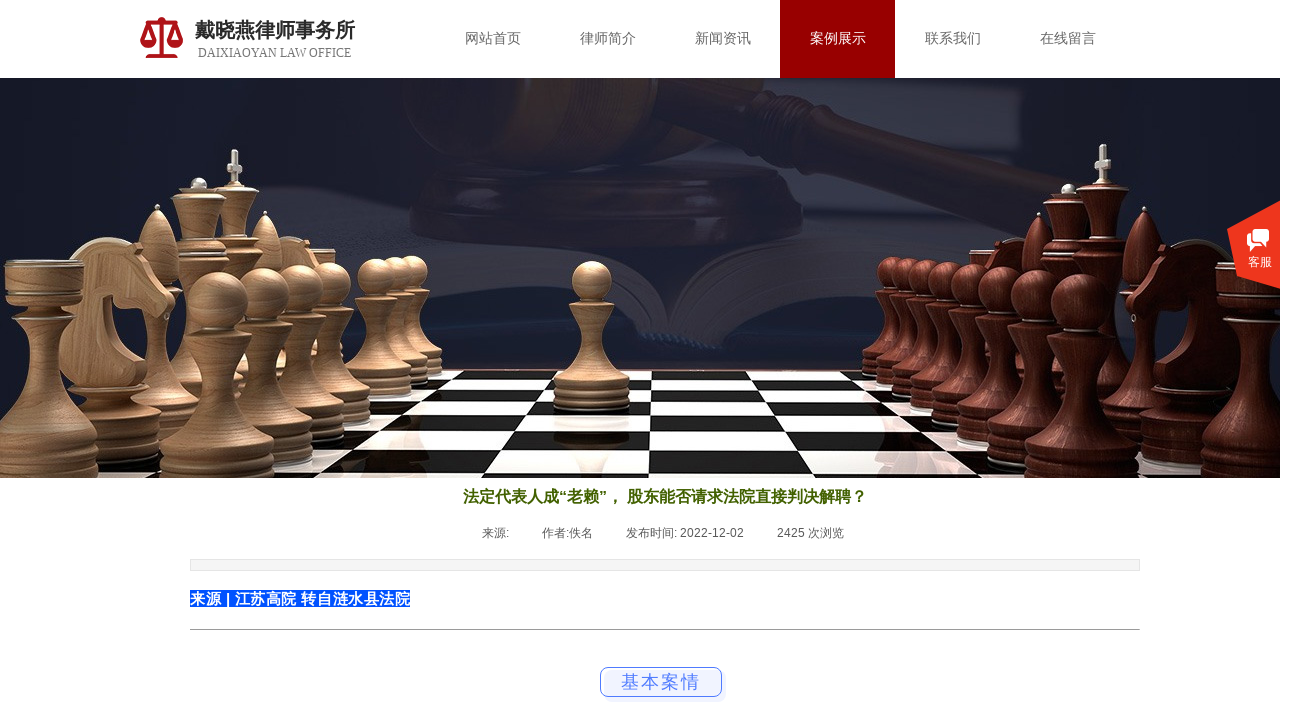

--- FILE ---
content_type: text/html; charset=utf-8
request_url: http://www.hnfa.cn/page36?article_id=173
body_size: 16032
content:
<!DOCTYPE html PUBLIC "-//W3C//DTD XHTML 1.0 Transitional//EN" "http://www.w3.org/TR/xhtml1/DTD/xhtml1-transitional.dtd">
<html xmlns="http://www.w3.org/1999/xhtml" lang="zh-Hans" >
	<head>
		<meta http-equiv="X-UA-Compatible" content="IE=Edge,chrome=1" />
	<meta name="viewport" content="width=1000" />	<meta http-equiv="Content-Type" content="text/html; charset=utf-8" />
		<meta name="format-detection" content="telephone=no" />
	     <meta http-equiv="Cache-Control" content="no-transform"/> 
     <meta http-equiv="Cache-Control" content="no-siteapp"/>
	<title>法定代表人成“老赖”， 股东能否请求法院直接判决解聘？</title>
	<meta name="keywords"  content="网站关键字" />
	<meta name="description" content="网站描述" />
    
                
		<meta property="og:image" content="http://static.websiteonline.cn/website/template/default/images/favicon.ico">
		<link rel="shortcut icon" href="http://static.websiteonline.cn/website/template/default/images/favicon.ico" type="image/x-icon" />
	<link rel="Bookmark" href="http://static.websiteonline.cn/website/template/default/images/favicon.ico" />
		

		<link href="http://static.websiteonline.cn/website/template/default/css/default.css?v=17534100" rel="stylesheet" type="text/css" />
<link href="http://www.hnfa.cn/template/default/css/font/font.css?v=15750090" rel="stylesheet" type="text/css" />
<link href="http://www.hnfa.cn/template/default/css/wpassword/iconfont.css?v=17496248" rel="stylesheet" type="text/css" />
<link href="http://static.websiteonline.cn/website/plugin/title/css/title.css?v=17083134" rel="stylesheet" type="text/css" />
<link href="http://static.websiteonline.cn/website/plugin/media/css/media.css?v=14077216" rel="stylesheet" type="text/css" />
<link href="http://static.websiteonline.cn/website/plugin/customerservices/css/customerservices.css?v=14718516" rel="stylesheet" type="text/css" />
<link href="http://static.websiteonline.cn/website/plugin/article_detail/css/article_detail.css?v=17387192" rel="stylesheet" type="text/css" />
<style type="text/css">#canvas{background:#ffffff no-repeat top left;}
.prop_rotate_angle sup,.prop_rotate_angle .posblk-deg{font-size:11px; color:#CDCDCD; font-weight:normal; font-style:normal; }ins#qiao-wrap{height:0;} #qiao-wrap{display:block;}
</style> 
</head>
<body  >
<input type="hidden" value="2" name="_user_level_val" />
								<script type="text/javascript" language="javascript" src="http://static.websiteonline.cn/website/script/??libsjq.js,jquery.custom.js,jquery.lazyload.js,jquery.rotateutility.js,lab.js,wopop_all.js,jquery.cookie.js,jquery.simplemodal.js,fullcollumn.js,objectFitPolyfill.min.js,ierotate.js,effects/velocity.js,effects/velocity.ui.js,effects/effects.js,fullpagescroll.js,common.js,heightAdapt.js?v=17573096"></script>
<script type="text/javascript" language="javascript" src="http://static.websiteonline.cn/website/plugin/??new_navigation/js/overall.js,new_navigation/styles/hs7/init.js,media/js/init.js?v=17621358"></script>
	<script type="text/javascript" language="javascript">
    			var webmodel = {};
	        
    wp_pages_global_func($.extend({
        'isedit': '0',
        'islogin': '0',
        'domain': 'pro0a95b6c2',
        'p_rooturl': 'http://www.hnfa.cn',
        'static_rooturl': 'http://static.websiteonline.cn/website',
        'interface_locale': "zh_CN",
        'dev_mode': "0",
        'getsession': ''
    }, {"phpsessionid":"","punyurl":"http:\/\/www.hnfa.cn","curr_locale":"zh_CN","mscript_name":"","converted":false}));
    
	</script>

<link href="http://www.hnfa.cn/fba08ff4b59a729661da2ec938ec3d1e.cssx" rel="stylesheet" /><div id="page_set_css">
</div><input type="hidden" id="page_id" name="page_id" value="36" rpid="12">
<div id="scroll_container" class="scroll_contain" style="">
	    	<div id="scroll_container_bg" style=";">&nbsp;</div>
<script>
initScrollcontainerHeight();	
</script>
     <div id="overflow_canvas_container">        <div id="canvas" style=" margin: 0 auto;width:1000px;;height:922px">
    <div id='layer691AD18FF1B54030B8528F31568587C7' type='new_navigation'  class='cstlayer' style='left: 285px; top: 0px; position: absolute; z-index: 102; width: 715px; height: 78px; '  mid=""    deg='0'><div class="wp-new_navigation_content" style="border: 0px solid transparent; width: 715px; padding: 0px; display: block; overflow: visible; height: auto;;display:block;overflow:hidden;height:0px;" type="0">
<script type="text/javascript"> 
		
		$("#layer691AD18FF1B54030B8528F31568587C7").data("m_show", '');
	</script>
<div skin="hs7" class="nav1 menu_hs7" ishorizon="1" colorstyle="darkgreen" direction="0" more="更多" moreshow="1" morecolor="darkorange" hover="1" hover_scr="0" submethod="0" umenu="0" dmenu="0" sethomeurl="http://www.hnfa.cn/page1" smcenter="0">
		<ul id="nav_layer691AD18FF1B54030B8528F31568587C7" class="navigation"  style="width:auto;"  >
		<li style="z-index:2;"  class="wp_subtop"  pid="1" ><a  class="  "  href="http://www.hnfa.cn">网站首页</a></li><li style="z-index:2;"  class="wp_subtop"  pid="14" ><a  class="  "  href="http://www.hnfa.cn/page14">律师简介</a></li><li style="z-index:2;"  class="wp_subtop"  pid="19" ><a  class="  "  href="http://www.hnfa.cn/page19">新闻资讯</a></li><li style="z-index:2;"  class="wp_subtop"  pid="12" ><a  class="  "  href="http://www.hnfa.cn/page12">案例展示</a></li><li style="z-index:2;"  class="wp_subtop"  pid="21" ><a  class="  "  href="http://www.hnfa.cn/page21">联系我们</a></li><li style="z-index:2;"  class="wp_subtop"  pid="23" ><a  class="  "  href="http://www.hnfa.cn/page23">在线留言</a></li>	</ul>
</div>

<script type="text/javascript"> 
				$("#layer691AD18FF1B54030B8528F31568587C7").data("datasty_", '@charset "utf-8";  #nav_layer691AD18FF1B54030B8528F31568587C7,#nav_layer691AD18FF1B54030B8528F31568587C7 ul,#nav_layer691AD18FF1B54030B8528F31568587C7 li{list-style-type:none; margin:0px; padding:0px; border:thin none;}  #nav_layer691AD18FF1B54030B8528F31568587C7 {position:relative;height:54px;line-height:54px; background:url(http://static.websiteonline.cn/website/plugin/new_navigation/styles/hs7/nav_bg.jpg) repeat-x; margin-bottom:10px;padding-left:10px; }  #nav_layer691AD18FF1B54030B8528F31568587C7 li.wp_subtop{padding-left:5px;padding-right:5px;text-align:center;position:relative;float:left;padding-bottom:0px;width:115px;height:54px;line-height:54px;background-image:url(http://static.websiteonline.cn/website/plugin/new_navigation/view/images/png_bg.png);background-repeat:no-repeat;background-position:top right;background-color:transparent;}  #nav_layer691AD18FF1B54030B8528F31568587C7 li.wp_subtop:hover{width:115px;height:54px;line-height:54px;background-image:url(http://static.websiteonline.cn/website/plugin/new_navigation/styles/hs7/li_hover.png);background-color:transparent;background-position:bottom left;background-repeat:repeat-x;}  #nav_layer691AD18FF1B54030B8528F31568587C7 li.wp_subtop>a{white-space:nowrap;display:block;padding:0px;text-decoration:none;font-size:12px;font-family:arial;color:#ffffff;text-align:center;font-weight:normal;font-style:normal; overflow:hidden;}  #nav_layer691AD18FF1B54030B8528F31568587C7 li.wp_subtop>a:hover{font-size:12px;font-family:arial;color:#fff;text-align:center;font-weight:normal;font-style:normal;}  #nav_layer691AD18FF1B54030B8528F31568587C7 ul{position:absolute;left:0px;display:none;padding-left:5px;padding-right:5px;background-image:url(http://static.websiteonline.cn/website/plugin/new_navigation/view/images/png_bg.png);background-color:transparent;margin-left:0px;padding-top:10px; padding-bottom:8px;}  #nav_layer691AD18FF1B54030B8528F31568587C7 ul li{position:relative;text-align:center;padding-bottom:0px;padding-left:5px;padding-right:5px;height:31px;line-height:31px;background-image:url(http://static.websiteonline.cn/website/plugin/new_navigation/view/images/png_bg.png);background-repeat:repeat;background-position:top left;background-color:#516c47;}  #nav_layer691AD18FF1B54030B8528F31568587C7 ul li:hover{height:31px;text-align:center;line-height:31px;padding-left:5px;padding-right:5px; background-image:url(http://static.websiteonline.cn/website/plugin/new_navigation/view/images/png_bg.png);background-repeat:repeat;background-position:top left;background-color:#3a4c34;}  #nav_layer691AD18FF1B54030B8528F31568587C7 ul li a {display:block;font-size:12px;font-family:arial;color:#fff;text-align:center;font-weight:normal;font-style:normal;white-space:nowrap;}  #nav_layer691AD18FF1B54030B8528F31568587C7 ul li a:hover{display:block;font-size:12px;font-family:arial;color:#ffffff;text-align:center;font-weight:normal;font-style:normal;}');
		$("#layer691AD18FF1B54030B8528F31568587C7").data("datastys_", '#nav_layer691AD18FF1B54030B8528F31568587C7{height:78px;} #nav_layer691AD18FF1B54030B8528F31568587C7{background-color:transparent;} #nav_layer691AD18FF1B54030B8528F31568587C7{background-image:url(http://static.websiteonline.cn/website/plugin/new_navigation/view/images/png_bg.png);} #nav_layer691AD18FF1B54030B8528F31568587C7{background-repeat:no-repeat;} #nav_layer691AD18FF1B54030B8528F31568587C7{background-position:center center;} #nav_layer691AD18FF1B54030B8528F31568587C7 li.wp_subtop{line-height:78px;} #nav_layer691AD18FF1B54030B8528F31568587C7 li.wp_subtop{height:78px;} #nav_layer691AD18FF1B54030B8528F31568587C7 li.wp_subtop>a{font-family:Microsoft YaHei;} #nav_layer691AD18FF1B54030B8528F31568587C7 li.wp_subtop>a{font-size:14px;} #nav_layer691AD18FF1B54030B8528F31568587C7 li.wp_subtop>a{color:#666666;} #nav_layer691AD18FF1B54030B8528F31568587C7 li.wp_subtop{background-position:center center;} #nav_layer691AD18FF1B54030B8528F31568587C7 li.wp_subtop:hover{line-height:78px;} #nav_layer691AD18FF1B54030B8528F31568587C7 li.wp_subtop:hover{height:78px;} #nav_layer691AD18FF1B54030B8528F31568587C7 li.wp_subtop>a:hover{font-family:Microsoft YaHei;} #nav_layer691AD18FF1B54030B8528F31568587C7 li.wp_subtop>a:hover{font-size:14px;} #nav_layer691AD18FF1B54030B8528F31568587C7 li.wp_subtop:hover{background-image:url(http://static.websiteonline.cn/website/plugin/new_navigation/view/images/png_bg.png);}  #nav_layer691AD18FF1B54030B8528F31568587C7 li.wp_subtop:hover{background-position:center center;} #nav_layer691AD18FF1B54030B8528F31568587C7 li.wp_subtop:hover{background-repeat:no-repeat;} #nav_layer691AD18FF1B54030B8528F31568587C7 li.wp_subtop:hover{background-color:#980000;} #nav_layer691AD18FF1B54030B8528F31568587C7 li.wp_subtop:hover{width:105px;} #nav_layer691AD18FF1B54030B8528F31568587C7 li.wp_subtop{width:105px;}');
	
			var b_width=parseInt($("#layer691AD18FF1B54030B8528F31568587C7").find('.wp-new_navigation_content').css('border-bottom-width'));
	if(b_width>0){
		$("#nav_layer691AD18FF1B54030B8528F31568587C7").css('margin-bottom','0px');
	}
	</script>

<script type="text/javascript">
function wp_get_navstyle(layer_id,key){
		var navStyle = $.trim($("#"+layer_id).data(key));
		return navStyle;	
	
}	
richtxt('layer691AD18FF1B54030B8528F31568587C7');
</script><script type="text/javascript">
layer_new_navigation_hs7_func({"isedit":false,"layer_id":"layer691AD18FF1B54030B8528F31568587C7","menustyle":"hs7"});

</script><div class="navigation_more" data-more="darkorange" data-typeval="0" data-menudata="&quot;&quot;"></div>
</div>
<script type="text/javascript">
 $(function(){
	layer_new_navigation_content_func({"isedit":false,"layer_id":"layer691AD18FF1B54030B8528F31568587C7","menustyle":"hs7","addopts":[]});
});
</script>

</div><script>				 $('#layer691AD18FF1B54030B8528F31568587C7').triggerHandler('layer_ready');</script><div id='layerA89FCC9117B305E2ADD6CC3A2011BEEA' type='title'  class='cstlayer' style='left: 47px; top: 16px; position: absolute; z-index: 102; width: 176px; height: 27px; '  mid=""    deg='0'><div class="wp-title_content" style="overflow-wrap: break-word; padding: 0px; border-color: transparent; border-width: 0px; height: 27px; width: 176px; display: block;"><div style="text-align: center;"><font color="#2a2a2a" face="微软雅黑"><span style="font-size: 20px;"><b>戴晓燕</b></span></font><span style="color: rgb(42, 42, 42); font-family: 微软雅黑; font-size: 20px; font-style: normal; font-variant-ligatures: normal; font-variant-caps: normal; font-weight: normal;"><strong>律师事务所</strong></span><span style="color: rgb(42, 42, 42); font-family: Arial, 宋体, Helvetica, sans-serif, Verdana; font-size: 12px; font-style: normal; font-variant-ligatures: normal; font-variant-caps: normal; font-weight: normal;">​</span></div></div>
<script type="text/javascript">
$(function(){
	$('.wp-title_content').each(function(){
		if($(this).find('div').attr('align')=='justify'){
			$(this).find('div').css({'text-justify':'inter-ideograph','text-align':'justify'});
		}
	})	
})
</script>

</div><script>				 $('#layerA89FCC9117B305E2ADD6CC3A2011BEEA').triggerHandler('layer_ready');</script><div id='layer8C8047B706B66CE05A84CD5064924FC8' type='media'  class='cstlayer' style='left: 0px; top: 17px; position: absolute; z-index: 101; width: 43px; height: 41px; '  mid=""    deg='0'><script>
create_pc_media_set_pic('layer8C8047B706B66CE05A84CD5064924FC8',false);
</script>
<div class="wp-media_content"  style="overflow: hidden; width: 43px; height: 41px;" type="0">
<div class="img_over"  style='overflow: hidden; border-color: transparent; border-width: 0px; width: 43px; height: 41px;'>

<div class="imgloading" style="z-index:100;"> </div>
<img  id="wp-media-image_layer8C8047B706B66CE05A84CD5064924FC8" onerror="set_thumb_layer8C8047B706B66CE05A84CD5064924FC8(this);" onload="set_thumb_layer8C8047B706B66CE05A84CD5064924FC8(this);" class="paragraph_image"  type="zoom" src="http://pro0a95b6c2.pic7.websiteonline.cn/upload/templatefiles/logo.png" style="width: 43px; height: 41px;;" />
</div>

</div>
<script>
(function(){
		layer_media_init_func('layer8C8047B706B66CE05A84CD5064924FC8',{"isedit":false,"has_effects":false});
})()
</script>
</div><script>				 $('#layer8C8047B706B66CE05A84CD5064924FC8').triggerHandler('layer_ready');</script><div id='layer13149970002296CD82B2045512C6953E' type='title'  class='cstlayer' style='left: 46px; top: 39px; position: absolute; z-index: 103; width: 177px; height: 27px; '  mid=""    deg='0'><div class="wp-title_content" style="overflow-wrap: break-word; padding: 0px; border-color: transparent; border-width: 0px; height: 27px; width: 177px; display: block;"><div style="text-align: center;"><font color="#2a2a2a" face="微软雅黑"><span style="font-size: 12px; line-height: 28px; color: rgb(119, 119, 119);">DAIXIAOYAN LAW OFFICE</span></font></div></div>

</div><script>				 $('#layer13149970002296CD82B2045512C6953E').triggerHandler('layer_ready');</script><div id="layerCBB477AF99B6B5E24E265C5D7D4AE5D4" class="full_column"   style="width:1000px;position:absolute;top:78px;height:400px;z-index:111;">
    <div class="full_width " style="position:absolute;height:400px;background-color:#CCCCCC;">		
    </div>
			<div class="full_content" style="width:1000px; position:absolute;left:0;top:0;margin-left: 0px;;height:400px;">
								                                
                                <div class="fullcontent_opacity" style="width: 100%;height: 100%;position: absolute;left: 0;right: 0;top: 0;display:none;"></div>
			</div>
</div>
<script>
        $(".content_copen").live('click',function(){
        $(this).closest(".full_column").hide();
    });
	var $fullwidth=$('#layerCBB477AF99B6B5E24E265C5D7D4AE5D4 .full_width');
	$fullwidth.css({left:0-$('#canvas').offset().left+$('#scroll_container').offset().left-$('#scroll_container').scrollLeft()-$.parseInteger($('#canvas').css("borderLeftWidth")),width:$('#scroll_container_bg').width()});
	$(function () {
				var videoParams={"id":"layerCBB477AF99B6B5E24E265C5D7D4AE5D4","bgauto":null,"ctauto":null,"bVideouse":null,"cVideouse":null,"bgvHeight":null,"bgvWidth":null};
		fullcolumn_bgvideo_init_func(videoParams);
                var bgHoverParams={"full":{"hover":null,"opacity":null,"bg":"#CCCCCC","id":"layerCBB477AF99B6B5E24E265C5D7D4AE5D4","bgopacity":null,"zindextopcolorset":""},"full_con":{"hover":null,"opacity":null,"bg":null,"id":"layerCBB477AF99B6B5E24E265C5D7D4AE5D4","bgopacity":null}};
		fullcolumn_HoverInit(bgHoverParams);
        });
</script>


<div id="layer3F520EC58874687D2FA89D9BE534188D" class="full_column"   style="width:1000px;position:absolute;top:78px;height:400px;z-index:112;">
    <div class="full_width " style="position:absolute;height:400px;background-color:#CCCCCC;background-position:center center;background-repeat:no-repeat;background-image:url('http://pro0a95b6c2.pic7.websiteonline.cn/upload/templatefiles/neiye_banner.jpg');">		
    </div>
			<div class="full_content" style="width:1000px; position:absolute;left:0;top:0;margin-left: 0px;;height:400px;">
								                                
                                <div class="fullcontent_opacity" style="width: 100%;height: 100%;position: absolute;left: 0;right: 0;top: 0;display:none;"></div>
			</div>
</div>
<script>
        $(".content_copen").live('click',function(){
        $(this).closest(".full_column").hide();
    });
	var $fullwidth=$('#layer3F520EC58874687D2FA89D9BE534188D .full_width');
	$fullwidth.css({left:0-$('#canvas').offset().left+$('#scroll_container').offset().left-$('#scroll_container').scrollLeft()-$.parseInteger($('#canvas').css("borderLeftWidth")),width:$('#scroll_container_bg').width()});
	$(function () {
				var videoParams={"id":"layer3F520EC58874687D2FA89D9BE534188D","bgauto":null,"ctauto":null,"bVideouse":null,"cVideouse":null,"bgvHeight":null,"bgvWidth":null};
		fullcolumn_bgvideo_init_func(videoParams);
                var bgHoverParams={"full":{"hover":null,"opacity":null,"bg":"#CCCCCC","id":"layer3F520EC58874687D2FA89D9BE534188D","bgopacity":null,"zindextopcolorset":""},"full_con":{"hover":null,"opacity":null,"bg":null,"id":"layer3F520EC58874687D2FA89D9BE534188D","bgopacity":null}};
		fullcolumn_HoverInit(bgHoverParams);
        });
</script>


<div id='layer5EA14C7130A8C38F119D25456110B7C6' type='gototop'  class='cstlayer' style='left: 850px; top: 329px; position: absolute; z-index: 105; width: 150px; height: 100px; '  mid=""    deg='0'>

<div class="wp-gototop_content" style="padding: 0px; border-color: transparent; border-width: 0px; overflow: hidden; width: 150px; height: 100px;">
		
    <script language="javascript">
	
$(function(){
		// Fixed IE border-radius
		var $piegttops = $('#layer5EA14C7130A8C38F119D25456110B7C6').not('[deleted="deleted"]');
		if ($.browser.msie && ($.browser.version <= 8)) {
			if ($.inArray("stylej", ['arrowleft','arrowright']) == -1) {
				$('.wpgttop-wrapper,a.gttoparea,a.gttoparea div', '#layer5EA14C7130A8C38F119D25456110B7C6').css("behavior", 'url(script/pie.htc)');
				setTimeout(function(){
					if ($piegttops.find('css3-container').length > 0) $piegttops.find('.piemask').remove();
					else setTimeout(arguments.callee, 500);
				}, 500);
			} else $piegttops.find('.piemask').remove();
		}
		});</script>


</div>

<!--gototop js-->
<script lang="javascript">
$(document).ready(function () {
	var goToTopijsTime;
	$.fn.goToTopijs=function(options){
		var opts = $.extend({},$.fn.goToTopijs.def,options);
		var $window=$(window);
		var $body = $('#scroll_container');
		var $this=$(this);
		clearTimeout(goToTopijsTime);
		goToTopijsTime=setTimeout(function(){
			var controlLeft;
			if ($window.width() > opts.pageHeightJg * 2 + opts.pageWidth) {
				controlLeft = ($window.width() - opts.pageWidth) / 2 + opts.pageWidth + opts.pageWidthJg;
			}else{
				controlLeft = $window.width()- opts.pageWidthJg-$this.width();
			}
			var cssfixedsupport=$.browser.msie && parseFloat($.browser.version) < 7;//判断是否ie6
			var controlTop=$window.height() - opts.pageHeightJg;
			controlTop=cssfixedsupport ? $window.scrollTop() + controlTop : controlTop;
			var scrolTop = Math.max($(window).scrollTop(), $body.scrollTop());
                        var shouldvisible=( scrolTop >= opts.startline )? true : false;  
			if (shouldvisible){
				$this.stop().show();
			}else{
				$this.stop().hide();			}
						var curdistance = '20';
			var gscrollWidth = 18;
			var gt_right = parseInt(gscrollWidth) + parseInt(curdistance);
			$this.css({
				position: cssfixedsupport ? 'absolute' : 'fixed',
				top: controlTop,
				right:gt_right
			});
		},30);
		$(this).click(function(event){
			$(document.body).add($body).stop().animate( { scrollTop: $(opts.targetObg).offset().top}, opts.duration);
			$(this).blur();
			event.preventDefault();
			event.stopPropagation();
		});
	};
	
	$.fn.goToTopijs.def={
		pageWidth:310,//页面宽度
		pageWidthJg:2,//按钮和页面的间隔距离
		pageHeightJg:100+40,//按钮和页面底部的间隔距离
		startline:120,//出现回到顶部按钮的滚动条scrollTop距离
		duration:200,//回到顶部的速度时间
		targetObg:"body"//目标位置
	};
});
$(function(){
            $('<a href="#none" class="gototop_backToTop" title="返回顶部">返回顶部</a>').appendTo("body");
    });


$(function(){
	$(".gototop_backToTop").goToTopijs();
	var $scroll_container = $(window).add('#scroll_container');
	$scroll_container.bind('scroll resize',function(){
		$(".gototop_backToTop").goToTopijs({
			pageWidth:960,
			duration:0
		});
	});
});

</script>
<!--gototop js end-->
</div><script>				 $('#layer5EA14C7130A8C38F119D25456110B7C6').triggerHandler('layer_ready');</script><div id='layer0064841BF9CCC10A5ED8AADB71979047' type='customerservices'  class='cstlayer' style='left: 421px; top: 424px; position: absolute; z-index: 104; width: 255px; height: 180px; '  mid=""    deg='0'><div class="wp-customerservices_content" style="overflow: hidden; border-color: transparent; border-width: 0px; width: 255px; height: 180px;">
</div>
<script language="javascript">$(function(){
$LAB.script("http://static.websiteonline.cn/website/plugin/customerservices/js/floating.js?v=1").wait(function(){
	var layerid = '#layer0064841BF9CCC10A5ED8AADB71979047';if (layerid.length == 1) return;
	$(layerid).data("os-initval", {color: 'blue',style: 'style1',floating: 'right',mode: 'open',x: 0,y: 100});
	var options = $.extend({},{"mod_setting":{"show_name":"0","show_account":"0","float_display":"1","plugin_hide":"0","float_top":"200","float_ltr":"0","float_position":"right","float_mode":"open","float_color":"col_f03022","float_effect":"style1"},"layerid":"layer0064841BF9CCC10A5ED8AADB71979047"})['mod_setting'];
	if ($.type(options) !== 'object') options = {};
	$(layerid).onlineService({
		color: options['float_color'] || 'blue',
		style: options['float_effect'] || 'style1',
		floating: options['float_position'] || 'right',
		position: {x: options['float_ltr'] || '0',y: options['float_top'] || '100'},
    	showAccount: options['show_account'] || '0',
		showAlias: options['show_name'] || '0',
		sources:null,
		layerId: 'layer0064841BF9CCC10A5ED8AADB71979047'
	});layerid = options = null;
})});
</script>
<script type="text/javascript">


</script></div><script>				 $('#layer0064841BF9CCC10A5ED8AADB71979047').triggerHandler('layer_ready');</script><div id='layer1F33D2CC00A619CA76309AB3DD940FFC' type='article_detail'  class='cstlayer' style='left: 50px; top: 480px; position: absolute; z-index: 113; width: 950px; height: 300px; '  mid=""    deg='0'><div class="wp-article_detail_content" style="border-color: transparent; border-width: 0px; overflow: hidden; width: 950px; height: 300px;">
<script type="text/javascript">
</script>
 
<style>
.wp-article_detail_content .artview_info{ text-align:center; margin:0 auto; padding:10px 0 15px; line-height:21px; overflow:hidden;}
.wp-article_detail_content .detail_head_title{ float:left; display:inner_block; }
.wp-article_detail_content .sourcedata{ text-align:center; margin:0 auto;  line-height:21px; }
.wp-article_detail_content .text-source-left01{ float:left; color:transparent; padding:0 15px; display:inner_block; }
.wp-article_detail_content .text-source-left02{  float:left; text-align:left;   padding-right:8px; display:inner_block;}
.wp-article_detail_content .up_arrow{ background-image:url(http://static.websiteonline.cn/website/plugin/tb_product_detail/styles/defaultn/images/sitestar_productdetailspage_up_arrow.png); background-repeat:no-repeat; width:11px; height:10px; display:block; float:left; background-color:#c2c2c2; margin-right:8px; margin-top:8px;}
.wp-article_detail_content .down_arrow{ background-image:url(http://static.websiteonline.cn/website/plugin/tb_product_detail/styles/defaultn/images/sitestar_productdetailspage_down_arrow.png); background-repeat:no-repeat; width:11px; height:10px; display:block; float:left; background-color:#C2C2C2; margin-right:8px; margin-top:8px;}
.wp-article_detail_content .down_arrow_textover{ color:#048bcd;}
.wp-article_detail_content .up_arrow_textover{ color:#727272;}
.wp-article_detail_content .shareshow{ display:none; }
.wp-article_detail_content .artview_content .artview_detail img:not([width]){max-width:100%;}
</style>
	<div class="artdetail_title" style="">法定代表人成“老赖”， 股东能否请求法院直接判决解聘？</div>

	
	<div class="artview_info" style="">
		<div class="sourcedata">
	<span class="detail_head_title org_txt_span"><span class="org_txt">来源:</span></span>
	<span class="text-source-left01">|</span>
	<span class="detail_head_title aut_txt_span"><span class="aut_txt">作者:</span>佚名</span>
	<span class="text-source-left01">|</span>
	<span class="detail_head_title pub_txt_span"><span class="pub_txt">发布时间: </span>2022-12-02</span>
	<span class="text-source-left01">|</span>
	<span class="detail_head_title times_txt_span">2425 <span class="times_txt">次浏览</span></span>

<style>
.wp-article_detail_content .bdsharebuttonbox a{ margin:3px;}
.wp-article_detail_content .editshaimg{ margin:3px;}
.bdsharebuttonbox.bshare-custom a.wpshare-sinaminiblog {    background: url("http://static.websiteonline.cn/website/plugin/article_detail/view/images/sha_tsinaa.png");}
.bdsharebuttonbox.bshare-custom a.wpshare-sinaminiblog:hover {     background-image: url("http://static.websiteonline.cn/website/plugin/article_detail/view/images/sha_tsina.png");}
.bdsharebuttonbox.bshare-custom a.wpshare-qqim {    background-image: url("http://static.websiteonline.cn/website/plugin/article_detail/view/images/sha_sqqa.png");}
.bdsharebuttonbox.bshare-custom a.wpshare-qqim:hover {     background-image: url("http://static.websiteonline.cn/website/plugin/article_detail/view/images/sha_sqq.png");}
.bdsharebuttonbox.bshare-custom a.wpshare-weixin {    background-image: url("http://static.websiteonline.cn/website/plugin/article_detail/view/images/sha_weixina.png");}
.bdsharebuttonbox.bshare-custom a.wpshare-weixin:hover {     background-image: url("http://static.websiteonline.cn/website/plugin/article_detail/view/images/sha_weixin.png");}
.bdsharebuttonbox.bshare-custom a.wpshare-twitter {    background-image: url("http://static.websiteonline.cn/website/plugin/article_detail/view/images/sha_twittera.png");}
.bdsharebuttonbox.bshare-custom a.wpshare-twitter:hover {     background-image: url("http://static.websiteonline.cn/website/plugin/article_detail/view/images/sha_twitter.png");}
.bdsharebuttonbox.bshare-custom a.wpshare-facebook {    background-image: url("http://static.websiteonline.cn/website/plugin/article_detail/view/images/sha_facebooka.png");}
.bdsharebuttonbox.bshare-custom a.wpshare-facebook:hover {     background-image: url("http://static.websiteonline.cn/website/plugin/article_detail/view/images/sha_facebook.png");}

.bdsharebuttonbox a.bds_tqq_a {    background-image: url("http://static.websiteonline.cn/website/plugin/article_detail/view/images/sha_tqqa.png");}
.bdsharebuttonbox a.bds_tqq_a:hover {     background-image: url("http://static.websiteonline.cn/website/plugin/article_detail/view/images/sha_tqq.png");}
.bdsharebuttonbox.bshare-custom a.wpshare-qzone {    background: url("http://static.websiteonline.cn/website/plugin/article_detail/view/images/sha_qzonea.png");}
.bdsharebuttonbox.bshare-custom a.wpshare-qzone:hover {     background-image: url("http://static.websiteonline.cn/website/plugin/article_detail/view/images/sha_qzone.png");}
.bdsharebuttonbox a.bds_bdhome_a {    background-image: url("http://static.websiteonline.cn/website/plugin/article_detail/view/images/sha_bdhomea.png");}
.bdsharebuttonbox a.bds_bdhome_a:hover {     background-image: url("http://static.websiteonline.cn/website/plugin/article_detail/view/images/sha_bdhome.png");}

.bdsharebuttonbox.bshare-custom a.bshare-douban {    background: url("http://static.websiteonline.cn/website/plugin/article_detail/view/images/sha_doubana.png");}
.bdsharebuttonbox.bshare-custom a.bshare-douban:hover {     background-image: url("http://static.websiteonline.cn/website/plugin/article_detail/view/images/sha_douban.png");}
.bdsharebuttonbox a.bds_kaixin001_a {    background-image: url("http://static.websiteonline.cn/website/plugin/article_detail/view/images/sha_kaixin001a.png");}
.bdsharebuttonbox a.bds_kaixin001_a:hover {     background-image: url("http://static.websiteonline.cn/website/plugin/article_detail/view/images/sha_kaixin001.png");}
.wp-article_detail_content .bdsharebuttonbox img{float:left;}
.shareshow a{display: block;height:16px;padding-left:17px; width:auto;background-repeat: no-repeat;float:left;}
</style>
	<span class="text-source-left01 shareshow">|</span>
	 <span class="detail_head_title shareshow">分享到: </span>
	 <div class="bdsharebuttonbox shareshow bshare-custom">
		
	</div>
			</div>
	</div>
		<div class="artview_intro" style="">
		</div>
	
	<div class="artview_content" style="">

		<div class="artview_detail" setsid="article173">
			<p style="color: rgb(104, 104, 104); font-family: Arial, 宋体; font-size: 14px; white-space: normal; background-color: rgb(255, 255, 255);"><strong style="font-family: -apple-system-font, BlinkMacSystemFont, &quot;Helvetica Neue&quot;, &quot;PingFang SC&quot;, &quot;Hiragino Sans GB&quot;, &quot;Microsoft YaHei UI&quot;, &quot;Microsoft YaHei&quot;, Arial, sans-serif; letter-spacing: 0.544px; margin: 0px; padding: 0px; outline: 0px; max-width: 100%; text-indent: 0em; caret-color: rgb(255, 255, 255); color: rgb(255, 255, 255); font-size: 15px; background-color: rgb(0, 82, 255); visibility: visible; box-sizing: border-box !important; overflow-wrap: break-word !important;">来源&nbsp;| 江苏高院 转自涟水县法院</strong></p><p style="color: rgb(104, 104, 104); font-family: Arial, 宋体; font-size: 14px; white-space: normal; background-color: rgb(255, 255, 255);"><br/></p><p><section powered-by="xiumi.us" style="color: rgb(104, 104, 104); white-space: normal; background-color: rgb(255, 255, 255); margin: 0px; padding: 0px; outline: 0px; max-width: 100%; font-family: -apple-system, BlinkMacSystemFont, &quot;Helvetica Neue&quot;, &quot;PingFang SC&quot;, &quot;Hiragino Sans GB&quot;, &quot;Microsoft YaHei UI&quot;, &quot;Microsoft YaHei&quot;, Arial, sans-serif; font-size: 17px; text-align: justify; min-height: 1em; letter-spacing: 0.544px; visibility: visible; box-sizing: border-box !important; overflow-wrap: break-word !important;"><section style="margin: 0px; padding: 0px; outline: 0px; max-width: 100%; box-sizing: border-box; visibility: visible; overflow-wrap: break-word !important;"><section powered-by="xiumi.us" style="margin: 0px; padding: 0px; outline: 0px; max-width: 100%; box-sizing: border-box; visibility: visible; overflow-wrap: break-word !important;"><section label="Copyright © 2014 playhudong All Rights Reserved." style="margin: 0px; padding: 0px; outline: 0px; max-width: 100%; visibility: visible; box-sizing: border-box !important; overflow-wrap: break-word !important;"><section label="Copyright © 2014 playhudong All Rights Reserved." style="margin: 0px; padding: 0px; outline: 0px; max-width: 100%; visibility: visible; box-sizing: border-box !important; overflow-wrap: break-word !important;"><section label="Copyright © 2014 playhudong All Rights Reserved." style="margin: 0px; padding: 0px; outline: 0px; max-width: 100%; visibility: visible; box-sizing: border-box !important; overflow-wrap: break-word !important;"><section label="Copyright © 2014 playhudong All Rights Reserved." style="margin: 0px; padding: 0px; outline: 0px; max-width: 100%; visibility: visible; box-sizing: border-box !important; overflow-wrap: break-word !important;"><section style="margin: 0px; padding: 0px; outline: 0px; max-width: 100%; visibility: visible; box-sizing: border-box !important; overflow-wrap: break-word !important;"><section style="margin: 0px; padding: 0px; outline: 0px; max-width: 100%; visibility: visible; box-sizing: border-box !important; overflow-wrap: break-word !important;"><section label="Copyright © 2014 playhudong All Rights Reserved." deep="25" style="margin: 0px; padding: 0px; outline: 0px; max-width: 100%; visibility: visible; box-sizing: border-box !important; overflow-wrap: break-word !important;"><section style="margin: 0px; padding: 0px; outline: 0px; max-width: 100%; font-size: 16px; font-family: -apple-system-font, BlinkMacSystemFont, &quot;Helvetica Neue&quot;, &quot;PingFang SC&quot;, &quot;Hiragino Sans GB&quot;, &quot;Microsoft YaHei UI&quot;, &quot;Microsoft YaHei&quot;, Arial, sans-serif; letter-spacing: 0.544px; text-align: left; visibility: visible; box-sizing: border-box !important; overflow-wrap: break-word !important;"><hr size="0" width="100%" style="margin: 0px; padding: 0px; outline: 0px; max-width: 100%; color: rgb(62, 62, 62); letter-spacing: 0.544px; line-height: 25.6px; visibility: visible; box-sizing: border-box !important; overflow-wrap: break-word !important;"/><br data-filtered="filtered" style="margin: 0px; padding: 0px; outline: 0px; max-width: 100%; visibility: visible; box-sizing: border-box !important; overflow-wrap: break-word !important;"/></section><section data-style-id="36090" data-support="96编辑器" style="margin: 0px; padding: 0px; outline: 0px; max-width: 100%; letter-spacing: 0.544px; visibility: visible; box-sizing: border-box !important; overflow-wrap: break-word !important;"><section style="margin: 10px 0px; padding: 0px; outline: 0px; max-width: 100%; text-align: center; visibility: visible; box-sizing: border-box !important; overflow-wrap: break-word !important;"><section style="margin: 0px; padding: 0px; outline: 0px; max-width: 100%; display: inline-block; visibility: visible; box-sizing: border-box !important; overflow-wrap: break-word !important;"><section style="margin: 0px 0px -10px auto; padding: 0px; outline: 0px; max-width: 100%; width: 22px; transform: rotateZ(0deg); visibility: visible; box-sizing: border-box !important; overflow-wrap: break-word !important;"><br data-filtered="filtered"/></section><section style="margin: 0px; padding: 1px 0px; outline: 0px; max-width: 100%; box-sizing: border-box; background-color: rgb(241, 244, 255); border-radius: 8px; visibility: visible; overflow-wrap: break-word !important;"><section style="margin: -4px 4px 4px -4px; padding: 4px 20px; outline: 0px; max-width: 100%; box-sizing: border-box; border: 1px solid rgb(79, 123, 255); border-radius: 8px; visibility: visible; overflow-wrap: break-word !important;"><section style="margin: 0px; padding: 0px; outline: 0px; max-width: 100%; color: rgb(79, 123, 255); font-size: 18px; letter-spacing: 2px; transform: rotateZ(0deg); visibility: visible; box-sizing: border-box !important; overflow-wrap: break-word !important;"><p style="margin-top: 0px; margin-bottom: 0px; padding: 0px; outline: 0px; max-width: 100%; clear: both; min-height: 1em; visibility: visible; box-sizing: border-box !important;">基本案情</p></section></section></section></section></section></section><p style="margin-top: 0px; margin-bottom: 0px; padding: 0px; outline: 0px; max-width: 100%; clear: both; min-height: 1em; letter-spacing: 0.544px; visibility: visible; box-sizing: border-box !important;">&nbsp;</p><section style="margin: 0px 8px; padding: 0px; outline: 0px; max-width: 100%; letter-spacing: 0.544px; line-height: 2em; visibility: visible; box-sizing: border-box !important; overflow-wrap: break-word !important;"><span style="margin: 0px; padding: 0px; outline: 0px; max-width: 100%; font-size: 16px; font-family: PingFangSC-Light; visibility: visible; box-sizing: border-box !important; overflow-wrap: break-word !important;">甲公司系有限责任公司，设立于2008年9月19日，登记股东为袁某（占股权比例10%）、刘某（占股权比例90%）。</span></section><section style="margin: 0px 8px; padding: 0px; outline: 0px; max-width: 100%; letter-spacing: 0.544px; line-height: 2em; visibility: visible; box-sizing: border-box !important; overflow-wrap: break-word !important;"><span style="margin: 0px; padding: 0px; outline: 0px; max-width: 100%; font-size: 16px; font-family: PingFangSC-Light; visibility: visible; box-sizing: border-box !important; overflow-wrap: break-word !important;">2015年1月26日，甲公司决议聘用韩某为甲公司总经理、法定代表人职务于次日进行了工商变更登记。</span></section><section style="margin: 0px 8px; padding: 0px; outline: 0px; max-width: 100%; letter-spacing: 0.544px; line-height: 2em; visibility: visible; box-sizing: border-box !important; overflow-wrap: break-word !important;"><span style="margin: 0px; padding: 0px; outline: 0px; max-width: 100%; font-size: 16px; font-family: PingFangSC-Light; visibility: visible; box-sizing: border-box !important; overflow-wrap: break-word !important;">2015年12月11日，韩某因未履行生效民事判决被立案执行，并被发布为失信被执行人。后韩某因多起民事纠纷案件被法院立案执行，并多次被发布为失信被执行人。</span></section><section style="margin: 0px 8px; padding: 0px; outline: 0px; max-width: 100%; letter-spacing: 0.544px; line-height: 2em; visibility: visible; box-sizing: border-box !important; overflow-wrap: break-word !important;"><span style="margin: 0px; padding: 0px; outline: 0px; max-width: 100%; font-size: 16px; font-family: PingFangSC-Light; visibility: visible; box-sizing: border-box !important; overflow-wrap: break-word !important;">2020年8月24日，法院受理原告刘某诉被告甲公司、第三人韩某公司决议纠纷一案，刘某以韩某作为失信人员担任甲公司法定代表人，严重影响甲公司生产经营为由，请求：确认甲公司聘用韩某作为甲公司法定代表人的行为无效，并判决甲公司立即解除韩某的法定代表人职务。</span></section><section style="margin: 0px 8px; padding: 0px; outline: 0px; max-width: 100%; letter-spacing: 0.544px; visibility: visible; box-sizing: border-box !important; overflow-wrap: break-word !important;"><br data-filtered="filtered" style="margin: 0px; padding: 0px; outline: 0px; max-width: 100%; visibility: visible; box-sizing: border-box !important; overflow-wrap: break-word !important;"/></section><section data-style-id="36090" data-support="96编辑器" style="margin: 0px; padding: 0px; outline: 0px; max-width: 100%; letter-spacing: 0.544px; visibility: visible; box-sizing: border-box !important; overflow-wrap: break-word !important;"><section style="margin: 10px 8px; padding: 0px; outline: 0px; max-width: 100%; text-align: center; visibility: visible; box-sizing: border-box !important; overflow-wrap: break-word !important;"><section style="margin: 0px; padding: 0px; outline: 0px; max-width: 100%; display: inline-block; visibility: visible; box-sizing: border-box !important; overflow-wrap: break-word !important;"><section style="margin: 0px 0px -10px auto; padding: 0px; outline: 0px; max-width: 100%; width: 22px; transform: rotateZ(0deg); visibility: visible; box-sizing: border-box !important; overflow-wrap: break-word !important;"><br data-filtered="filtered"/></section><section style="margin: 0px; padding: 1px 0px; outline: 0px; max-width: 100%; box-sizing: border-box; background-color: rgb(241, 244, 255); border-radius: 8px; visibility: visible; overflow-wrap: break-word !important;"><section style="margin: -4px 4px 4px -4px; padding: 4px 20px; outline: 0px; max-width: 100%; box-sizing: border-box; border: 1px solid rgb(79, 123, 255); border-radius: 8px; visibility: visible; overflow-wrap: break-word !important;"><section style="margin: 0px; padding: 0px; outline: 0px; max-width: 100%; color: rgb(79, 123, 255); font-size: 18px; letter-spacing: 2px; transform: rotateZ(0deg); visibility: visible; box-sizing: border-box !important; overflow-wrap: break-word !important;"><p style="margin-top: 0px; margin-bottom: 0px; padding: 0px; outline: 0px; max-width: 100%; clear: both; min-height: 1em; visibility: visible; box-sizing: border-box !important;">法院审理</p></section></section></section></section></section></section><section style="margin: 0px 8px; padding: 0px; outline: 0px; max-width: 100%; letter-spacing: 0.544px; visibility: visible; box-sizing: border-box !important; overflow-wrap: break-word !important;"><br data-filtered="filtered" style="margin: 0px; padding: 0px; outline: 0px; max-width: 100%; visibility: visible; box-sizing: border-box !important; overflow-wrap: break-word !important;"/></section><section style="margin: 0px 8px; padding: 0px; outline: 0px; max-width: 100%; letter-spacing: 0.544px; visibility: visible; box-sizing: border-box !important; overflow-wrap: break-word !important;"><span style="margin: 0px; padding: 0px; outline: 0px; max-width: 100%; font-family: PingFangSC-Light; font-size: 16px; visibility: visible; box-sizing: border-box !important; overflow-wrap: break-word !important;">涟水县人民法院经审理认为：</span><br data-filtered="filtered" style="margin: 0px; padding: 0px; outline: 0px; max-width: 100%; visibility: visible; box-sizing: border-box !important; overflow-wrap: break-word !important;"/></section><section style="margin: 0px; padding: 0px; outline: 0px; max-width: 100%; box-sizing: border-box; letter-spacing: 0.544px; font-size: 16px; overflow-wrap: break-word !important;"><section style="margin: 10px 0px; padding: 0px; outline: 0px; max-width: 100%; box-sizing: border-box; overflow-wrap: break-word !important;"><section style="margin: 0px; padding: 24px 17px 17px; outline: 0px; max-width: 100%; box-sizing: border-box; display: inline-block; width: 677px; vertical-align: top; background-color: rgba(169, 207, 245, 0.098); overflow-wrap: break-word !important;"><section powered-by="xiumi.us" style="margin: 0px; padding: 0px; outline: 0px; max-width: 100%; box-sizing: border-box; font-family: PingFangSC-light; overflow-wrap: break-word !important;"><section style="margin: 0px 8px; padding: 0px; outline: 0px; max-width: 100%; line-height: 2em; box-sizing: border-box !important; overflow-wrap: break-word !important;"><span style="margin: 0px; padding: 0px; outline: 0px; max-width: 100%; font-family: PingFangSC-Light; box-sizing: border-box !important; overflow-wrap: break-word !important;">甲公司于2015年1月26日作出决定，聘用韩某为甲公司总经理、法定代表人职务，于2015年1月27日进行工商变更登记，韩某最早于2015年12月11日被法院发布为失信被执行人，晚于其被任命为甲公司法定代表人的时间，刘某未能提供证据证明甲公司作出任命韩某为法定代表人的决定时存在其他违反法律、行政法规的情况，故对刘某确认甲公司聘用韩某作为甲公司法定代表人的行为无效的诉讼请求，本院不予支持。</span></section><section style="margin: 0px 8px; padding: 0px; outline: 0px; max-width: 100%; line-height: 2em; box-sizing: border-box !important; overflow-wrap: break-word !important;"><br data-filtered="filtered" style="margin: 0px; padding: 0px; outline: 0px; max-width: 100%; box-sizing: border-box !important; overflow-wrap: break-word !important;"/></section><section style="margin: 0px 8px; padding: 0px; outline: 0px; max-width: 100%; line-height: 2em; box-sizing: border-box !important; overflow-wrap: break-word !important;"><span style="margin: 0px; padding: 0px; outline: 0px; max-width: 100%; font-family: PingFangSC-Light; box-sizing: border-box !important; overflow-wrap: break-word !important;">韩某在任职期间成为失信被执行人，对外欠付债务，应当由甲公司通过合法程序解除其职务，不属于法院管辖的范围，故对刘某要求解除韩某作为甲公司法定代表人职务的诉请，本院不予理涉。判决：驳回原告刘某的诉讼请求。</span></section></section></section></section></section><section style="margin: 0px 8px; padding: 0px; outline: 0px; max-width: 100%; letter-spacing: 0.544px; line-height: 2em; box-sizing: border-box !important; overflow-wrap: break-word !important;"><span style="margin: 0px; padding: 0px; outline: 0px; max-width: 100%; font-size: 16px; font-family: PingFangSC-Light; box-sizing: border-box !important; overflow-wrap: break-word !important;">一审判决后，刘某不服，向淮安市中级人民法院提出上诉。二审判决：驳回上诉，维持原判。一审判决现已生效。</span></section><section data-style-id="36090" data-support="96编辑器" style="margin: 0px; padding: 0px; outline: 0px; max-width: 100%; letter-spacing: 0.544px; box-sizing: border-box !important; overflow-wrap: break-word !important;"><section style="margin: 10px 8px; padding: 0px; outline: 0px; max-width: 100%; text-align: center; box-sizing: border-box !important; overflow-wrap: break-word !important;"><section style="margin: 0px; padding: 0px; outline: 0px; max-width: 100%; display: inline-block; box-sizing: border-box !important; overflow-wrap: break-word !important;"><section style="margin: 0px 0px -10px auto; padding: 0px; outline: 0px; max-width: 100%; width: 22px; transform: rotateZ(0deg); box-sizing: border-box !important; overflow-wrap: break-word !important;"><img _width="22px" alt="图片" class="rich_pages wxw-img" crossorigin="anonymous" data-fail="0" data-ratio="1.206896551724138" data-src="https://mmbiz.qpic.cn/mmbiz_png/Ljib4So7yuWjWGT8icz65g9nBDzNkyWT2XYQsefKMzhrFGicfgwFZhphlZAqVpOQqqBG35LykI5vVFWgc92hx4TkA/640?wx_fmt=png" data-type="png" data-w="29" data-width="100%" src="https://mmbiz.qpic.cn/mmbiz_png/Ljib4So7yuWjWGT8icz65g9nBDzNkyWT2XYQsefKMzhrFGicfgwFZhphlZAqVpOQqqBG35LykI5vVFWgc92hx4TkA/640?wx_fmt=png&wxfrom=5&wx_lazy=1&wx_co=1" wah-hotarea="click" style="margin: 0px; padding: 0px; outline: 0px; max-width: 100%; vertical-align: bottom; display: block; box-sizing: border-box !important; overflow-wrap: break-word !important; height: auto !important; visibility: visible !important; width: 22px !important;"/></section><section style="margin: 0px; padding: 1px 0px; outline: 0px; max-width: 100%; box-sizing: border-box; background-color: rgb(241, 244, 255); border-radius: 8px; overflow-wrap: break-word !important;"><section style="margin: -4px 4px 4px -4px; padding: 4px 20px; outline: 0px; max-width: 100%; box-sizing: border-box; border: 1px solid rgb(79, 123, 255); border-radius: 8px; overflow-wrap: break-word !important;"><section style="margin: 0px; padding: 0px; outline: 0px; max-width: 100%; color: rgb(79, 123, 255); font-size: 18px; letter-spacing: 2px; transform: rotateZ(0deg); box-sizing: border-box !important; overflow-wrap: break-word !important;"><p style="margin-top: 0px; margin-bottom: 0px; padding: 0px; outline: 0px; max-width: 100%; clear: both; min-height: 1em; box-sizing: border-box !important;">法官说法</p></section></section></section></section></section></section><section style="margin: 0px 8px; padding: 0px; outline: 0px; max-width: 100%; letter-spacing: 0.544px; box-sizing: border-box !important; overflow-wrap: break-word !important;"><br data-filtered="filtered" style="margin: 0px; padding: 0px; outline: 0px; max-width: 100%; box-sizing: border-box !important; overflow-wrap: break-word !important;"/></section><section style="margin: 0px 8px; padding: 0px; outline: 0px; max-width: 100%; letter-spacing: 0.544px; line-height: 2em; box-sizing: border-box !important; overflow-wrap: break-word !important;"><span style="margin: 0px; padding: 0px; outline: 0px; max-width: 100%; font-family: PingFangSC-Light; font-size: 16px; box-sizing: border-box !important; overflow-wrap: break-word !important;">公司诉讼是解决公司内部纠纷的重要机制，通过司法强制力的介入，可以在公司自治机制失效时，制衡和调整公司内部权责，帮助公司解决经营困境，为实现公司的意思自治提供制度保障。但司法介入应当遵循一定的原则，确立一定的边界，公司作为独立的市场经济主体，公司治理首先应当遵循私法自治原则，法律应当尊重股东、高级管理人员在法律法规、公司章程的规则下作出的决策和判断，</span><span style="margin: 0px; padding: 0px; outline: 0px; max-width: 100%; font-family: PingFangSC-Light; font-size: 16px; color: rgb(80, 91, 151); text-decoration-line: underline; box-sizing: border-box !important; overflow-wrap: break-word !important;">对于公司能够通过内部决策机制或者救济程序解决的问题，法院不宜越俎代庖</span><span style="margin: 0px; padding: 0px; outline: 0px; max-width: 100%; font-family: PingFangSC-Light; font-size: 16px; box-sizing: border-box !important; overflow-wrap: break-word !important;">，否则难免造成股东或者其他权利主体的滥诉，影响公司运营的效率。</span><br data-filtered="filtered" style="margin: 0px; padding: 0px; outline: 0px; max-width: 100%; box-sizing: border-box !important; overflow-wrap: break-word !important;"/></section><section style="margin: 0px 8px; padding: 0px; outline: 0px; max-width: 100%; letter-spacing: 0.544px; box-sizing: border-box !important; overflow-wrap: break-word !important;"><br data-filtered="filtered" style="margin: 0px; padding: 0px; outline: 0px; max-width: 100%; box-sizing: border-box !important; overflow-wrap: break-word !important;"/></section><blockquote style="margin: 1em 0px; padding: 4px 0px 0px 10px; outline: 0px; border-left: 3px solid rgb(219, 219, 219); color: rgba(0, 0, 0, 0.498); font-size: 15px; max-width: 100%; letter-spacing: 0.544px; box-sizing: border-box !important; overflow-wrap: break-word !important;"><section style="margin: 0px 8px; padding: 0px; outline: 0px; max-width: 100%; line-height: 2em; box-sizing: border-box !important; overflow-wrap: break-word !important;"><span style="margin: 0px; padding: 0px; outline: 0px; max-width: 100%; font-size: 16px; font-family: PingFangSC-Light; color: rgb(136, 136, 136); box-sizing: border-box !important; overflow-wrap: break-word !important;">《中华人民共和国公司法》第一百四十六条规定：“有下列情形之一的，不得担任公司的董事、监事、高级管理人员……（五）个人所负数额较大的债务到期未清偿。公司违反前款规定选举、委派董事、监事或者聘任高级管理人员的，该选举、委派或者聘任无效。董事、监事、高级管理人员在任职期间出现本条第一款所列情形的，公司应当解除其职务。”</span></section></blockquote><blockquote style="margin: 1em 0px; padding: 4px 0px 0px 10px; outline: 0px; border-left: 3px solid rgb(219, 219, 219); color: rgba(0, 0, 0, 0.498); font-size: 15px; max-width: 100%; letter-spacing: 0.544px; box-sizing: border-box !important; overflow-wrap: break-word !important;"><section style="margin: 0px 8px; padding: 0px; outline: 0px; max-width: 100%; line-height: 2em; box-sizing: border-box !important; overflow-wrap: break-word !important;"><span style="margin: 0px; padding: 0px; outline: 0px; max-width: 100%; font-size: 16px; font-family: PingFangSC-Light; color: rgb(136, 136, 136); box-sizing: border-box !important; overflow-wrap: break-word !important;">《企业法人法定代表人登记管理规定》第八条规定：“法定代表人任职期间出现本规定第四条所列情形之一的，该企业法人应当申请办理法定代表人变更登记。”</span></section></blockquote><section style="margin: 0px 8px; padding: 0px; outline: 0px; max-width: 100%; letter-spacing: 0.544px; line-height: 2em; box-sizing: border-box !important; overflow-wrap: break-word !important;"><br data-filtered="filtered" style="margin: 0px; padding: 0px; outline: 0px; max-width: 100%; box-sizing: border-box !important; overflow-wrap: break-word !important;"/></section><section style="margin: 0px 8px; padding: 0px; outline: 0px; max-width: 100%; letter-spacing: 0.544px; line-height: 2em; box-sizing: border-box !important; overflow-wrap: break-word !important;"><span style="margin: 0px; padding: 0px; outline: 0px; max-width: 100%; font-size: 16px; font-family: PingFangSC-Light; box-sizing: border-box !important; overflow-wrap: break-word !important;">根据上述法律规定，韩某在任职期间被列为失信被执行人<span style="margin: 0px; padding: 0px; outline: 0px; max-width: 100%; color: rgb(89, 89, 89); box-sizing: border-box !important; overflow-wrap: break-word !important;">，甲公司才是解除韩某法定代表人职务、办理法定代表人变更登记的</span><span style="margin: 0px; padding: 0px; outline: 0px; max-width: 100%; color: rgb(171, 25, 66); box-sizing: border-box !important; overflow-wrap: break-word !important;"><strong style="margin: 0px; padding: 0px; outline: 0px; max-width: 100%; box-sizing: border-box !important; overflow-wrap: break-word !important;">责任主体</strong></span>。而且根据公司章程的规定，通过合法程序来解除韩某的法定代表人职务完全<span style="margin: 0px; padding: 0px; outline: 0px; max-width: 100%; color: rgb(171, 25, 66); box-sizing: border-box !important; overflow-wrap: break-word !important;"><strong style="margin: 0px; padding: 0px; outline: 0px; max-width: 100%; box-sizing: border-box !important; overflow-wrap: break-word !important;">属于甲公司的自治管理职能范围</strong></span>。公司股东及其高级管理人员系最了解公司经营状况和经营方向的人，因此由公司自行处理解除法定代表人职务以及任命新的法定代表人职务等后续事项，无疑是最符合公司利益也是最有效率的。</span></section><section style="margin: 0px 8px; padding: 0px; outline: 0px; max-width: 100%; letter-spacing: 0.544px; line-height: 2em; box-sizing: border-box !important; overflow-wrap: break-word !important;"><span style="margin: 0px; padding: 0px; outline: 0px; max-width: 100%; font-size: 16px; font-family: PingFangSC-Light; box-sizing: border-box !important; overflow-wrap: break-word !important;">因此，无论是基于法律规定还是效率考虑，法定代表人等高级管理人员在任职期间出现公司法第一百四十六条列举的情形，首先不应诉诸法院，更不宜由法院代替公司作出决定。</span></section><section style="margin: 0px 8px; padding: 0px; outline: 0px; max-width: 100%; letter-spacing: 0.544px; line-height: 2em; box-sizing: border-box !important; overflow-wrap: break-word !important;"><span style="margin: 0px; padding: 0px; outline: 0px; max-width: 100%; font-size: 16px; font-family: PingFangSC-Light; box-sizing: border-box !important; overflow-wrap: break-word !important;">当然，需要说明的是如果公司内部决议的过程中，决议内容或者决议程序出现瑕疵，此时，股东则可以通过诉讼，要求法院介入对公司决议进行司法审查。</span></section></section></section></section></section></section></section></section></section></section></section></p><p><br/></p>              <div style="clear:both;"></div>
		</div>

	</div>
  		<div class="artview_prev_next">
		<div style="margin-top:20px;width:100%;">
		<div style="" class="prevlist">
						<a class="prev_next_link" style="display:block;float:left;" href="http://www.hnfa.cn/page36?article_id=174" title="高院判例：被执行人&ldquo;终本&rdquo;裁定后，公司无实际经营，债权人可申请追加出资未到期的股东为被执行人">
        <span class="up_arrow"></span>
        <span class="prev_next_text prev_txt" style="display:block;float:left;margin-right: 5px;">上一篇： </span>
				高院判例：被执行人“......			</a>
						<div style="clear:both;"></div>
		</div>
		<div style=""  class="nextlist">
						<a class="prev_next_link" style="display:block;float:left;" href="http://www.hnfa.cn/page36?article_id=172" title="《九民会议纪要》的60个知识点 | 附《民法典》最新规定">
        <span class="down_arrow"></span>
        <span class="prev_next_text next_txt" style="display:block;float:left;margin-right: 5px;">下一篇：</span>
				《九民会议纪要》的6......			</a>
						<div style="clear:both;"></div>
		</div>
</div>	</div>
	</div>
<script type="text/javascript">
	$(function(){
		var layer = $('#layer1F33D2CC00A619CA76309AB3DD940FFC');
 	  
	  layer.find('.prevlist,.nextlist').mouseenter(function(e){
			$(this).find('.up_arrow,.down_arrow').addClass("arrowbj");
			$(this).find('.prev_next_text,.prev_next_link').addClass("arrowfontcolor");			
			$(this).css("cursor","pointer");
		}).mouseleave(function(e){
			$(this).find('.up_arrow,.down_arrow').removeClass("arrowbj");
			$(this).find('.prev_next_text,.prev_next_link').removeClass("arrowfontcolor");
		});	
	
		var this_span = 0;
		var sharelen = 0; 
				layer.find('.sourcedata').children("span").not(".bdsharebuttonbox").each(function(){
			if($(this).css("display")=="none"){}else{
				var shis_spanw = $(this).outerWidth();
				this_span = this_span + shis_spanw;
			}
			
		})
		
				this_span = this_span + sharelen*28 + 4; 
                var sourcmax_width = $('.artview_info').width();
                if(sourcmax_width==0) sourcmax_width='100%';
		layer.find('.sourcedata').width(this_span); 
                layer.find('.sourcedata').css("max-width",sourcmax_width); 
		        
         
		 
})
	
</script>

</div><script>				 $('#layer1F33D2CC00A619CA76309AB3DD940FFC').triggerHandler('layer_ready');</script>    </div>
     </div>	<div id="site_footer" style="width:1000px;position:absolute;height:325px;z-index:500;margin-top:0px">
		<div class="full_width " margintopheight=0 style="position:absolute;height:325px;background-color:#282828;"></div>
		<div id="footer_content" class="full_content" style="width:1000px; position:absolute;left:0;top:0;margin-left: 0px;;height:325px;">
			<div id='layer6441E1A7182C6105CDD1F0DFD5DB1486' type='media'  inbuttom='1' class='cstlayer' style='left: 574px; top: 119px; position: absolute; z-index: 114; width: 93px; height: 36px; '  mid=""    deg='0'><script>
create_pc_media_set_pic('layer6441E1A7182C6105CDD1F0DFD5DB1486',false);
</script>
<div class="wp-media_content"  style="overflow: hidden; width: 93px; height: 36px; border-width: 0px; border-style: solid; padding: 0px;" type="0">
<div class="img_over"  style='overflow: hidden; border-color: transparent; border-width: 0px; width: 93px; height: 36px; position: relative;'>

<div class="imgloading" style="z-index:100;"> </div>
<img  id="wp-media-image_layer6441E1A7182C6105CDD1F0DFD5DB1486" onerror="set_thumb_layer6441E1A7182C6105CDD1F0DFD5DB1486(this);" onload="set_thumb_layer6441E1A7182C6105CDD1F0DFD5DB1486(this);" class="paragraph_image"  type="zoom" src="http://pro0a95b6c2.pic7.websiteonline.cn/upload/templatefiles/zj09_s9qz.png" style="width: 93px; height: 36px;;" />
</div>

</div>
<script>
(function(){
		layer_media_init_func('layer6441E1A7182C6105CDD1F0DFD5DB1486',{"isedit":false,"has_effects":false});
})()
</script>
</div><script>				 $('#layer6441E1A7182C6105CDD1F0DFD5DB1486').triggerHandler('layer_ready');</script><div id='layerE67896E1E55B502910F19E3E7D58A0F1' type='media'  inbuttom='1' class='cstlayer' style='left: 453px; top: 119px; position: absolute; z-index: 113; width: 95px; height: 36px; '  mid=""    deg='0'><script>
create_pc_media_set_pic('layerE67896E1E55B502910F19E3E7D58A0F1',false);
</script>
<div class="wp-media_content"  style="overflow: hidden; width: 95px; height: 36px; border-width: 0px; border-style: solid; padding: 0px;" type="0">
<div class="img_over"  style='overflow: hidden; border-color: transparent; border-width: 0px; width: 95px; height: 36px; position: relative;'>

<div class="imgloading" style="z-index:100;"> </div>
<img  id="wp-media-image_layerE67896E1E55B502910F19E3E7D58A0F1" onerror="set_thumb_layerE67896E1E55B502910F19E3E7D58A0F1(this);" onload="set_thumb_layerE67896E1E55B502910F19E3E7D58A0F1(this);" class="paragraph_image"  type="zoom" src="http://pro0a95b6c2.pic7.websiteonline.cn/upload/templatefiles/zj07_tmer.png" style="width: 95px; height: 36px;;" />
</div>

</div>
<script>
(function(){
		layer_media_init_func('layerE67896E1E55B502910F19E3E7D58A0F1',{"isedit":false,"has_effects":false});
})()
</script>
</div><script>				 $('#layerE67896E1E55B502910F19E3E7D58A0F1').triggerHandler('layer_ready');</script><div id='layer3E67DF75BFF7D8855FD77717A558A3C5' type='media'  inbuttom='1' class='cstlayer' style='left: 329px; top: 119px; position: absolute; z-index: 112; width: 99px; height: 36px; '  mid=""    deg='0'><script>
create_pc_media_set_pic('layer3E67DF75BFF7D8855FD77717A558A3C5',false);
</script>
<div class="wp-media_content"  style="overflow: hidden; width: 99px; height: 36px; border-width: 0px; border-style: solid; padding: 0px;" type="0">
<div class="img_over"  style='overflow: hidden; border-color: transparent; border-width: 0px; width: 99px; height: 36px; position: relative;'>

<div class="imgloading" style="z-index:100;"> </div>
<img  id="wp-media-image_layer3E67DF75BFF7D8855FD77717A558A3C5" onerror="set_thumb_layer3E67DF75BFF7D8855FD77717A558A3C5(this);" onload="set_thumb_layer3E67DF75BFF7D8855FD77717A558A3C5(this);" class="paragraph_image"  type="zoom" src="http://pro0a95b6c2.pic7.websiteonline.cn/upload/templatefiles/zj11_l7wg.png" style="width: 99px; height: 36px;;" />
</div>

</div>
<script>
(function(){
		layer_media_init_func('layer3E67DF75BFF7D8855FD77717A558A3C5',{"isedit":false,"has_effects":false});
})()
</script>
</div><script>				 $('#layer3E67DF75BFF7D8855FD77717A558A3C5').triggerHandler('layer_ready');</script><div id='layerFC863C0939B69C5DCCFD04F4F3605527' type='title'  inbuttom='1' class='cstlayer' style='left: 122px; top: 81px; position: absolute; z-index: 168; width: 722px; height: 31px; '  mid=""    deg='0'><div class="wp-title_content" style="overflow-wrap: break-word; padding: 0px; border: 0px solid transparent; height: 31px; width: 722px; display: block;"><div style="text-align: center;"><font color="#cccccc" face="微软雅黑" style="color: rgb(90, 90, 90); font-family: Arial, 宋体, Helvetica, sans-serif, Verdana; font-size: 12px; font-style: normal; font-variant-ligatures: normal; font-variant-caps: normal; font-weight: normal;"><span style="font-size: 14px;">Copyright 版权所有 © 戴晓燕律师 www.hnfa.cn&nbsp; &nbsp; &nbsp;</span></font><font color="#cccccc" face="微软雅黑"><span style="font-size: 14px;"><a href="http://beian.miit.gov.cn/#/Integrated/index"  target="_blank">浙ICP备12033604号-7</a></span></font></div></div>

</div><script>				 $('#layerFC863C0939B69C5DCCFD04F4F3605527').triggerHandler('layer_ready');</script><div id='layerD1ADF710B866B46CDF874CB334CA4B0C' type='new_navigation'  inbuttom='1' class='cstlayer' style='left: 81px; top: 46px; position: absolute; z-index: 109; width: 918px; height: 24px; '  mid=""    deg='0'><div class="wp-new_navigation_content" style="border: 0px solid transparent; width: 918px; padding: 0px; display: block; overflow: visible; height: auto;;display:block;overflow:hidden;height:0px;" type="0">
<script type="text/javascript"> 
		
		$("#layerD1ADF710B866B46CDF874CB334CA4B0C").data("m_show", '');
	</script>
<div skin="hs7" class="nav1 menu_hs7" ishorizon="1" colorstyle="darkgreen" direction="0" more="更多" moreshow="1" morecolor="darkorange" hover="0" hover_scr="0" submethod="0" umenu="0" dmenu="0" sethomeurl="http://www.hnfa.cn/page1" smcenter="0">
		<ul id="nav_layerD1ADF710B866B46CDF874CB334CA4B0C" class="navigation"  style="width:auto;"  >
		<li style="z-index:2;"  class="wp_subtop"  pid="1" ><a  class="  "  href="http://www.hnfa.cn">网站首页</a></li><li style="z-index:2;"  class="wp_subtop"  pid="14" ><a  class="  "  href="http://www.hnfa.cn/page14">律师简介</a></li><li style="z-index:2;"  class="wp_subtop"  pid="19" ><a  class="  "  href="http://www.hnfa.cn/page19">新闻资讯</a></li><li style="z-index:2;"  class="wp_subtop"  pid="12" ><a  class="  "  href="http://www.hnfa.cn/page12">案例展示</a></li><li style="z-index:2;"  class="wp_subtop"  pid="21" ><a  class="  "  href="http://www.hnfa.cn/page21">联系我们</a></li><li style="z-index:2;"  class="wp_subtop"  pid="23" ><a  class="  "  href="http://www.hnfa.cn/page23">在线留言</a></li>	</ul>
</div>

<script type="text/javascript"> 
				$("#layerD1ADF710B866B46CDF874CB334CA4B0C").data("datasty_", '@charset "utf-8";  #nav_layerD1ADF710B866B46CDF874CB334CA4B0C,#nav_layerD1ADF710B866B46CDF874CB334CA4B0C ul,#nav_layerD1ADF710B866B46CDF874CB334CA4B0C li{list-style-type:none; margin:0px; padding:0px; border:thin none;}  #nav_layerD1ADF710B866B46CDF874CB334CA4B0C {position:relative;height:54px;line-height:54px; background:url(http://static.websiteonline.cn/website/plugin/new_navigation/styles/hs7/nav_bg.jpg) repeat-x; margin-bottom:10px;padding-left:10px; }  #nav_layerD1ADF710B866B46CDF874CB334CA4B0C li.wp_subtop{padding-left:5px;padding-right:5px;text-align:center;position:relative;float:left;padding-bottom:0px;width:115px;height:54px;line-height:54px;background-image:url(http://static.websiteonline.cn/website/plugin/new_navigation/view/images/png_bg.png);background-repeat:no-repeat;background-position:top right;background-color:transparent;}  #nav_layerD1ADF710B866B46CDF874CB334CA4B0C li.wp_subtop:hover{width:115px;height:54px;line-height:54px;background-image:url(http://static.websiteonline.cn/website/plugin/new_navigation/styles/hs7/li_hover.png);background-color:transparent;background-position:bottom left;background-repeat:repeat-x;}  #nav_layerD1ADF710B866B46CDF874CB334CA4B0C li.wp_subtop>a{white-space:nowrap;display:block;padding:0px;text-decoration:none;font-size:12px;font-family:arial;color:#ffffff;text-align:center;font-weight:normal;font-style:normal; overflow:hidden;}  #nav_layerD1ADF710B866B46CDF874CB334CA4B0C li.wp_subtop>a:hover{font-size:12px;font-family:arial;color:#fff;text-align:center;font-weight:normal;font-style:normal;}  #nav_layerD1ADF710B866B46CDF874CB334CA4B0C ul{position:absolute;left:0px;display:none;padding-left:5px;padding-right:5px;background-image:url(http://static.websiteonline.cn/website/plugin/new_navigation/view/images/png_bg.png);background-color:transparent;margin-left:0px;padding-top:10px; padding-bottom:8px;}  #nav_layerD1ADF710B866B46CDF874CB334CA4B0C ul li{position:relative;text-align:center;padding-bottom:0px;padding-left:5px;padding-right:5px;height:31px;line-height:31px;background-image:url(http://static.websiteonline.cn/website/plugin/new_navigation/view/images/png_bg.png);background-repeat:repeat;background-position:top left;background-color:#516c47;}  #nav_layerD1ADF710B866B46CDF874CB334CA4B0C ul li:hover{height:31px;text-align:center;line-height:31px;padding-left:5px;padding-right:5px; background-image:url(http://static.websiteonline.cn/website/plugin/new_navigation/view/images/png_bg.png);background-repeat:repeat;background-position:top left;background-color:#3a4c34;}  #nav_layerD1ADF710B866B46CDF874CB334CA4B0C ul li a {display:block;font-size:12px;font-family:arial;color:#fff;text-align:center;font-weight:normal;font-style:normal;white-space:nowrap;}  #nav_layerD1ADF710B866B46CDF874CB334CA4B0C ul li a:hover{display:block;font-size:12px;font-family:arial;color:#ffffff;text-align:center;font-weight:normal;font-style:normal;}');
		$("#layerD1ADF710B866B46CDF874CB334CA4B0C").data("datastys_", '#nav_layerD1ADF710B866B46CDF874CB334CA4B0C{background-color:transparent;} #nav_layerD1ADF710B866B46CDF874CB334CA4B0C{background-image:url(http://static.websiteonline.cn/website/plugin/new_navigation/view/images/png_bg.png);} #nav_layerD1ADF710B866B46CDF874CB334CA4B0C{background-position:center center;} #nav_layerD1ADF710B866B46CDF874CB334CA4B0C{background-repeat:no-repeat;} #nav_layerD1ADF710B866B46CDF874CB334CA4B0C{height:14px;} #nav_layerD1ADF710B866B46CDF874CB334CA4B0C li.wp_subtop{line-height:14px;} #nav_layerD1ADF710B866B46CDF874CB334CA4B0C li.wp_subtop{height:14px;} #nav_layerD1ADF710B866B46CDF874CB334CA4B0C li.wp_subtop:hover{background-image:url(http://static.websiteonline.cn/website/plugin/new_navigation/view/images/png_bg.png);} #nav_layerD1ADF710B866B46CDF874CB334CA4B0C li.wp_subtop:hover{background-color:transparent;} #nav_layerD1ADF710B866B46CDF874CB334CA4B0C li.wp_subtop:hover{line-height:14px;} #nav_layerD1ADF710B866B46CDF874CB334CA4B0C li.wp_subtop:hover{height:14px;} #nav_layerD1ADF710B866B46CDF874CB334CA4B0C li.wp_subtop>a:hover{font-family:Microsoft YaHei;} #nav_layerD1ADF710B866B46CDF874CB334CA4B0C li.wp_subtop>a{font-family:Microsoft YaHei;} #nav_layerD1ADF710B866B46CDF874CB334CA4B0C li.wp_subtop{background-position:center center;} #nav_layerD1ADF710B866B46CDF874CB334CA4B0C li.wp_subtop:hover{background-position:center center;} #nav_layerD1ADF710B866B46CDF874CB334CA4B0C li.wp_subtop:hover{background-repeat:no-repeat;} #nav_layerD1ADF710B866B46CDF874CB334CA4B0C li.wp_subtop>a:hover{font-size:14px;} #nav_layerD1ADF710B866B46CDF874CB334CA4B0C li.wp_subtop>a{font-size:14px;} #nav_layerD1ADF710B866B46CDF874CB334CA4B0C li.wp_subtop{width:125px;} #nav_layerD1ADF710B866B46CDF874CB334CA4B0C li.wp_subtop:hover{width:125px;}');
	
			var b_width=parseInt($("#layerD1ADF710B866B46CDF874CB334CA4B0C").find('.wp-new_navigation_content').css('border-bottom-width'));
	if(b_width>0){
		$("#nav_layerD1ADF710B866B46CDF874CB334CA4B0C").css('margin-bottom','0px');
	}
	</script>

<script type="text/javascript">
function wp_get_navstyle(layer_id,key){
		var navStyle = $.trim($("#"+layer_id).data(key));
		return navStyle;	
	
}	
richtxt('layerD1ADF710B866B46CDF874CB334CA4B0C');
</script><script type="text/javascript">
layer_new_navigation_hs7_func({"isedit":false,"layer_id":"layerD1ADF710B866B46CDF874CB334CA4B0C","menustyle":"hs7"});

</script><div class="navigation_more" data-more="darkorange" data-typeval="0" data-menudata="&quot;&quot;"></div>
</div>
<script type="text/javascript">
 $(function(){
	layer_new_navigation_content_func({"isedit":false,"layer_id":"layerD1ADF710B866B46CDF874CB334CA4B0C","menustyle":"hs7","addopts":{"border-right-style":"solid","border-right-width":"1px"}});
});
</script>

</div><script>				 $('#layerD1ADF710B866B46CDF874CB334CA4B0C').triggerHandler('layer_ready');</script>						<div class="fullcontent_opacity" style="width: 100%;height: 100%;position: absolute;left: 0;right: 0;top: 0;"></div>
		</div>
</div>
<!--//wp-mobile_navigate end-->
</div>


<script type="text/javascript">
var b;    
 

$._wp_previewimgmode=false;
doc_end_exec();
if($._wp_previewimgmode){
	$('.cstlayer img.img_lazy_load').trigger('appear');
}
</script>
<script>
function wx_open_login_dialog(func){
	func(true);
}
</script>
<script>
wopop_navigator_standalone_func();
</script>
 

	  
	


 
  
	


</body>
  </html>

--- FILE ---
content_type: text/css; charset=utf-8
request_url: http://www.hnfa.cn/fba08ff4b59a729661da2ec938ec3d1e.cssx
body_size: 2021
content:
/*layer691AD18FF1B54030B8528F31568587C7*/  #nav_layer691AD18FF1B54030B8528F31568587C7,#nav_layer691AD18FF1B54030B8528F31568587C7 ul,#nav_layer691AD18FF1B54030B8528F31568587C7 li{list-style-type:none; margin:0px; padding:0px; border:thin none;}  #nav_layer691AD18FF1B54030B8528F31568587C7 {position:relative;height:54px;line-height:54px; background:url(http://static.websiteonline.cn/website/plugin/new_navigation/styles/hs7/nav_bg.jpg) repeat-x; margin-bottom:10px;padding-left:10px; }  #nav_layer691AD18FF1B54030B8528F31568587C7 li.wp_subtop{padding-left:5px;padding-right:5px;text-align:center;position:relative;float:left;padding-bottom:0px;width:115px;height:54px;line-height:54px;background-image:url(http://static.websiteonline.cn/website/plugin/new_navigation/view/images/png_bg.png);background-repeat:no-repeat;background-position:top right;background-color:transparent;}  #nav_layer691AD18FF1B54030B8528F31568587C7 li.wp_subtop:hover{width:115px;height:54px;line-height:54px;background-image:url(http://static.websiteonline.cn/website/plugin/new_navigation/styles/hs7/li_hover.png);background-color:transparent;background-position:bottom left;background-repeat:repeat-x;}  #nav_layer691AD18FF1B54030B8528F31568587C7 li.wp_subtop>a{white-space:nowrap;display:block;padding:0px;text-decoration:none;font-size:12px;font-family:arial;color:#ffffff;text-align:center;font-weight:normal;font-style:normal; overflow:hidden;}  #nav_layer691AD18FF1B54030B8528F31568587C7 li.wp_subtop>a:hover{font-size:12px;font-family:arial;color:#fff;text-align:center;font-weight:normal;font-style:normal;}  #nav_layer691AD18FF1B54030B8528F31568587C7 ul{position:absolute;left:0px;display:none;padding-left:5px;padding-right:5px;background-image:url(http://static.websiteonline.cn/website/plugin/new_navigation/view/images/png_bg.png);background-color:transparent;margin-left:0px;padding-top:10px; padding-bottom:8px;}  #nav_layer691AD18FF1B54030B8528F31568587C7 ul li{position:relative;text-align:center;padding-bottom:0px;padding-left:5px;padding-right:5px;height:31px;line-height:31px;background-image:url(http://static.websiteonline.cn/website/plugin/new_navigation/view/images/png_bg.png);background-repeat:repeat;background-position:top left;background-color:#516c47;}  #nav_layer691AD18FF1B54030B8528F31568587C7 ul li:hover{height:31px;text-align:center;line-height:31px;padding-left:5px;padding-right:5px; background-image:url(http://static.websiteonline.cn/website/plugin/new_navigation/view/images/png_bg.png);background-repeat:repeat;background-position:top left;background-color:#3a4c34;}  #nav_layer691AD18FF1B54030B8528F31568587C7 ul li a {display:block;font-size:12px;font-family:arial;color:#fff;text-align:center;font-weight:normal;font-style:normal;white-space:nowrap;}  #nav_layer691AD18FF1B54030B8528F31568587C7 ul li a:hover{display:block;font-size:12px;font-family:arial;color:#ffffff;text-align:center;font-weight:normal;font-style:normal;} #nav_layer691AD18FF1B54030B8528F31568587C7{height:78px;} #nav_layer691AD18FF1B54030B8528F31568587C7{background-color:transparent;} #nav_layer691AD18FF1B54030B8528F31568587C7{background-image:url(http://static.websiteonline.cn/website/plugin/new_navigation/view/images/png_bg.png);} #nav_layer691AD18FF1B54030B8528F31568587C7{background-repeat:no-repeat;} #nav_layer691AD18FF1B54030B8528F31568587C7{background-position:center center;} #nav_layer691AD18FF1B54030B8528F31568587C7 li.wp_subtop{line-height:78px;} #nav_layer691AD18FF1B54030B8528F31568587C7 li.wp_subtop{height:78px;} #nav_layer691AD18FF1B54030B8528F31568587C7 li.wp_subtop>a{font-family:Microsoft YaHei;} #nav_layer691AD18FF1B54030B8528F31568587C7 li.wp_subtop>a{font-size:14px;} #nav_layer691AD18FF1B54030B8528F31568587C7 li.wp_subtop>a{color:#666666;} #nav_layer691AD18FF1B54030B8528F31568587C7 li.wp_subtop{background-position:center center;} #nav_layer691AD18FF1B54030B8528F31568587C7 li.wp_subtop:hover{line-height:78px;} #nav_layer691AD18FF1B54030B8528F31568587C7 li.wp_subtop:hover{height:78px;} #nav_layer691AD18FF1B54030B8528F31568587C7 li.wp_subtop>a:hover{font-family:Microsoft YaHei;} #nav_layer691AD18FF1B54030B8528F31568587C7 li.wp_subtop>a:hover{font-size:14px;} #nav_layer691AD18FF1B54030B8528F31568587C7 li.wp_subtop:hover{background-image:url(http://static.websiteonline.cn/website/plugin/new_navigation/view/images/png_bg.png);}  #nav_layer691AD18FF1B54030B8528F31568587C7 li.wp_subtop:hover{background-position:center center;} #nav_layer691AD18FF1B54030B8528F31568587C7 li.wp_subtop:hover{background-repeat:no-repeat;} #nav_layer691AD18FF1B54030B8528F31568587C7 li.wp_subtop:hover{background-color:#980000;} #nav_layer691AD18FF1B54030B8528F31568587C7 li.wp_subtop:hover{width:105px;} #nav_layer691AD18FF1B54030B8528F31568587C7 li.wp_subtop{width:105px;} #nav_layer691AD18FF1B54030B8528F31568587C7 li.wp_subtop.lastsubtop{border-right-style:none;}/*layer691AD18FF1B54030B8528F31568587C7*//*layer691AD18FF1B54030B8528F31568587C7*/  #nav_layer691AD18FF1B54030B8528F31568587C7,#nav_layer691AD18FF1B54030B8528F31568587C7 ul,#nav_layer691AD18FF1B54030B8528F31568587C7 li{list-style-type:none; margin:0px; padding:0px; border:thin none;}  #nav_layer691AD18FF1B54030B8528F31568587C7 {position:relative;height:54px;line-height:54px; background:url(http://static.websiteonline.cn/website/plugin/new_navigation/styles/hs7/nav_bg.jpg) repeat-x; margin-bottom:10px;padding-left:10px; }  #nav_layer691AD18FF1B54030B8528F31568587C7 li.wp_subtop{padding-left:5px;padding-right:5px;text-align:center;position:relative;float:left;padding-bottom:0px;width:115px;height:54px;line-height:54px;background-image:url(http://static.websiteonline.cn/website/plugin/new_navigation/view/images/png_bg.png);background-repeat:no-repeat;background-position:top right;background-color:transparent;}  #nav_layer691AD18FF1B54030B8528F31568587C7 li.wp_subtop:hover{width:115px;height:54px;line-height:54px;background-image:url(http://static.websiteonline.cn/website/plugin/new_navigation/styles/hs7/li_hover.png);background-color:transparent;background-position:bottom left;background-repeat:repeat-x;}  #nav_layer691AD18FF1B54030B8528F31568587C7 li.wp_subtop>a{white-space:nowrap;display:block;padding:0px;text-decoration:none;font-size:12px;font-family:arial;color:#ffffff;text-align:center;font-weight:normal;font-style:normal; overflow:hidden;}  #nav_layer691AD18FF1B54030B8528F31568587C7 li.wp_subtop>a:hover{font-size:12px;font-family:arial;color:#fff;text-align:center;font-weight:normal;font-style:normal;}  #nav_layer691AD18FF1B54030B8528F31568587C7 ul{position:absolute;left:0px;display:none;padding-left:5px;padding-right:5px;background-image:url(http://static.websiteonline.cn/website/plugin/new_navigation/view/images/png_bg.png);background-color:transparent;margin-left:0px;padding-top:10px; padding-bottom:8px;}  #nav_layer691AD18FF1B54030B8528F31568587C7 ul li{position:relative;text-align:center;padding-bottom:0px;padding-left:5px;padding-right:5px;height:31px;line-height:31px;background-image:url(http://static.websiteonline.cn/website/plugin/new_navigation/view/images/png_bg.png);background-repeat:repeat;background-position:top left;background-color:#516c47;}  #nav_layer691AD18FF1B54030B8528F31568587C7 ul li:hover{height:31px;text-align:center;line-height:31px;padding-left:5px;padding-right:5px; background-image:url(http://static.websiteonline.cn/website/plugin/new_navigation/view/images/png_bg.png);background-repeat:repeat;background-position:top left;background-color:#3a4c34;}  #nav_layer691AD18FF1B54030B8528F31568587C7 ul li a {display:block;font-size:12px;font-family:arial;color:#fff;text-align:center;font-weight:normal;font-style:normal;white-space:nowrap;}  #nav_layer691AD18FF1B54030B8528F31568587C7 ul li a:hover{display:block;font-size:12px;font-family:arial;color:#ffffff;text-align:center;font-weight:normal;font-style:normal;} #nav_layer691AD18FF1B54030B8528F31568587C7{height:78px;} #nav_layer691AD18FF1B54030B8528F31568587C7{background-color:transparent;} #nav_layer691AD18FF1B54030B8528F31568587C7{background-image:url(http://static.websiteonline.cn/website/plugin/new_navigation/view/images/png_bg.png);} #nav_layer691AD18FF1B54030B8528F31568587C7{background-repeat:no-repeat;} #nav_layer691AD18FF1B54030B8528F31568587C7{background-position:center center;} #nav_layer691AD18FF1B54030B8528F31568587C7 li.wp_subtop{line-height:78px;} #nav_layer691AD18FF1B54030B8528F31568587C7 li.wp_subtop{height:78px;} #nav_layer691AD18FF1B54030B8528F31568587C7 li.wp_subtop>a{font-family:Microsoft YaHei;} #nav_layer691AD18FF1B54030B8528F31568587C7 li.wp_subtop>a{font-size:14px;} #nav_layer691AD18FF1B54030B8528F31568587C7 li.wp_subtop>a{color:#666666;} #nav_layer691AD18FF1B54030B8528F31568587C7 li.wp_subtop{background-position:center center;} #nav_layer691AD18FF1B54030B8528F31568587C7 li.wp_subtop:hover{line-height:78px;} #nav_layer691AD18FF1B54030B8528F31568587C7 li.wp_subtop:hover{height:78px;} #nav_layer691AD18FF1B54030B8528F31568587C7 li.wp_subtop>a:hover{font-family:Microsoft YaHei;} #nav_layer691AD18FF1B54030B8528F31568587C7 li.wp_subtop>a:hover{font-size:14px;} #nav_layer691AD18FF1B54030B8528F31568587C7 li.wp_subtop:hover{background-image:url(http://static.websiteonline.cn/website/plugin/new_navigation/view/images/png_bg.png);}  #nav_layer691AD18FF1B54030B8528F31568587C7 li.wp_subtop:hover{background-position:center center;} #nav_layer691AD18FF1B54030B8528F31568587C7 li.wp_subtop:hover{background-repeat:no-repeat;} #nav_layer691AD18FF1B54030B8528F31568587C7 li.wp_subtop:hover{background-color:#980000;} #nav_layer691AD18FF1B54030B8528F31568587C7 li.wp_subtop:hover{width:105px;} #nav_layer691AD18FF1B54030B8528F31568587C7 li.wp_subtop{width:105px;}  #nav_layer691AD18FF1B54030B8528F31568587C7 li.wp_subtop.lastsubtop{border-right-style:none;}/*layer691AD18FF1B54030B8528F31568587C7*//*layer5EA14C7130A8C38F119D25456110B7C6*/#layer5EA14C7130A8C38F119D25456110B7C6 div.gototop_stylec-link {width:auto; height:100px;position:absolute; text-align:left;}#layer5EA14C7130A8C38F119D25456110B7C6 div span.gototop_stylec-label {color:#5a5a5a; width:90px;}a.gototop_backToTop{width:40px;	height:40px;text-indent:-999em;z-index: 20000;background-image: url(http://static.websiteonline.cn/website/plugin/gototop/view/sysbgimage/top.png);background-repeat: no-repeat;background-position: -126px 0;}a.gototop_backToTop:hover{width:40px; height:40px; background: url(http://static.websiteonline.cn/website/plugin/gototop/view/sysbgimage/top.png) no-repeat -126px -42px; text-indent:-999em;filter:alpha(opacity=100);-moz-opacity:1;opacity: 1;z-index: 20000;}/*layer5EA14C7130A8C38F119D25456110B7C6*//*layer1F33D2CC00A619CA76309AB3DD940FFC*/#layer1F33D2CC00A619CA76309AB3DD940FFC .prev_next_text{font-family:SimSun;font-size:12px;color:#595959!important;font-weight:normal;line-height:25px;} #layer1F33D2CC00A619CA76309AB3DD940FFC .prev_next_link{font-family:SimSun;font-size:12px;color:#444!important;font-weight:normal;line-height:25px;} #layer1F33D2CC00A619CA76309AB3DD940FFC .artview_prev_next{display:block;} #layer1F33D2CC00A619CA76309AB3DD940FFC .up_arrow,#layer1F33D2CC00A619CA76309AB3DD940FFC .down_arrow { display:none;} #layer1F33D2CC00A619CA76309AB3DD940FFC .arrowbj { background-color:#048BCD;} #layer1F33D2CC00A619CA76309AB3DD940FFC .arrowfontcolor { color:#048BCD!important;} #layer1F33D2CC00A619CA76309AB3DD940FFC .artdetail_title { text-align:center;} #layer1F33D2CC00A619CA76309AB3DD940FFC .artview_intro { text-align:left;} #layer1F33D2CC00A619CA76309AB3DD940FFC .artview_intro { text-indent:24px;} /*layer1F33D2CC00A619CA76309AB3DD940FFC*//*layerD1ADF710B866B46CDF874CB334CA4B0C*/  #nav_layerD1ADF710B866B46CDF874CB334CA4B0C,#nav_layerD1ADF710B866B46CDF874CB334CA4B0C ul,#nav_layerD1ADF710B866B46CDF874CB334CA4B0C li{list-style-type:none; margin:0px; padding:0px; border:thin none;}  #nav_layerD1ADF710B866B46CDF874CB334CA4B0C {position:relative;height:54px;line-height:54px; background:url(http://static.websiteonline.cn/website/plugin/new_navigation/styles/hs7/nav_bg.jpg) repeat-x; margin-bottom:10px;padding-left:10px; }  #nav_layerD1ADF710B866B46CDF874CB334CA4B0C li.wp_subtop{padding-left:5px;padding-right:5px;text-align:center;position:relative;float:left;padding-bottom:0px;width:115px;height:54px;line-height:54px;background-image:url(http://static.websiteonline.cn/website/plugin/new_navigation/view/images/png_bg.png);background-repeat:no-repeat;background-position:top right;background-color:transparent;}  #nav_layerD1ADF710B866B46CDF874CB334CA4B0C li.wp_subtop:hover{width:115px;height:54px;line-height:54px;background-image:url(http://static.websiteonline.cn/website/plugin/new_navigation/styles/hs7/li_hover.png);background-color:transparent;background-position:bottom left;background-repeat:repeat-x;}  #nav_layerD1ADF710B866B46CDF874CB334CA4B0C li.wp_subtop>a{white-space:nowrap;display:block;padding:0px;text-decoration:none;font-size:12px;font-family:arial;color:#ffffff;text-align:center;font-weight:normal;font-style:normal; overflow:hidden;}  #nav_layerD1ADF710B866B46CDF874CB334CA4B0C li.wp_subtop>a:hover{font-size:12px;font-family:arial;color:#fff;text-align:center;font-weight:normal;font-style:normal;}  #nav_layerD1ADF710B866B46CDF874CB334CA4B0C ul{position:absolute;left:0px;display:none;padding-left:5px;padding-right:5px;background-image:url(http://static.websiteonline.cn/website/plugin/new_navigation/view/images/png_bg.png);background-color:transparent;margin-left:0px;padding-top:10px; padding-bottom:8px;}  #nav_layerD1ADF710B866B46CDF874CB334CA4B0C ul li{position:relative;text-align:center;padding-bottom:0px;padding-left:5px;padding-right:5px;height:31px;line-height:31px;background-image:url(http://static.websiteonline.cn/website/plugin/new_navigation/view/images/png_bg.png);background-repeat:repeat;background-position:top left;background-color:#516c47;}  #nav_layerD1ADF710B866B46CDF874CB334CA4B0C ul li:hover{height:31px;text-align:center;line-height:31px;padding-left:5px;padding-right:5px; background-image:url(http://static.websiteonline.cn/website/plugin/new_navigation/view/images/png_bg.png);background-repeat:repeat;background-position:top left;background-color:#3a4c34;}  #nav_layerD1ADF710B866B46CDF874CB334CA4B0C ul li a {display:block;font-size:12px;font-family:arial;color:#fff;text-align:center;font-weight:normal;font-style:normal;white-space:nowrap;}  #nav_layerD1ADF710B866B46CDF874CB334CA4B0C ul li a:hover{display:block;font-size:12px;font-family:arial;color:#ffffff;text-align:center;font-weight:normal;font-style:normal;} #nav_layerD1ADF710B866B46CDF874CB334CA4B0C{background-color:transparent;} #nav_layerD1ADF710B866B46CDF874CB334CA4B0C{background-image:url(http://static.websiteonline.cn/website/plugin/new_navigation/view/images/png_bg.png);} #nav_layerD1ADF710B866B46CDF874CB334CA4B0C{background-position:center center;} #nav_layerD1ADF710B866B46CDF874CB334CA4B0C{background-repeat:no-repeat;} #nav_layerD1ADF710B866B46CDF874CB334CA4B0C{height:14px;} #nav_layerD1ADF710B866B46CDF874CB334CA4B0C li.wp_subtop{line-height:14px;} #nav_layerD1ADF710B866B46CDF874CB334CA4B0C li.wp_subtop{height:14px;} #nav_layerD1ADF710B866B46CDF874CB334CA4B0C li.wp_subtop:hover{background-image:url(http://static.websiteonline.cn/website/plugin/new_navigation/view/images/png_bg.png);} #nav_layerD1ADF710B866B46CDF874CB334CA4B0C li.wp_subtop:hover{background-color:transparent;} #nav_layerD1ADF710B866B46CDF874CB334CA4B0C li.wp_subtop:hover{line-height:14px;} #nav_layerD1ADF710B866B46CDF874CB334CA4B0C li.wp_subtop:hover{height:14px;} #nav_layerD1ADF710B866B46CDF874CB334CA4B0C li.wp_subtop>a:hover{font-family:Microsoft YaHei;} #nav_layerD1ADF710B866B46CDF874CB334CA4B0C li.wp_subtop>a{font-family:Microsoft YaHei;} #nav_layerD1ADF710B866B46CDF874CB334CA4B0C li.wp_subtop{background-position:center center;} #nav_layerD1ADF710B866B46CDF874CB334CA4B0C li.wp_subtop:hover{background-position:center center;} #nav_layerD1ADF710B866B46CDF874CB334CA4B0C li.wp_subtop:hover{background-repeat:no-repeat;} #nav_layerD1ADF710B866B46CDF874CB334CA4B0C li.wp_subtop>a:hover{font-size:14px;} #nav_layerD1ADF710B866B46CDF874CB334CA4B0C li.wp_subtop>a{font-size:14px;} #nav_layerD1ADF710B866B46CDF874CB334CA4B0C li.wp_subtop{width:125px;} #nav_layerD1ADF710B866B46CDF874CB334CA4B0C li.wp_subtop:hover{width:125px;} #nav_layerD1ADF710B866B46CDF874CB334CA4B0C li.wp_subtop {border-right-style:solid;border-right-width:1px;}#nav_layerD1ADF710B866B46CDF874CB334CA4B0C li.wp_subtop.lastsubtop{border-right-style:none;}/*layerD1ADF710B866B46CDF874CB334CA4B0C*//*layerD1ADF710B866B46CDF874CB334CA4B0C*/  #nav_layerD1ADF710B866B46CDF874CB334CA4B0C,#nav_layerD1ADF710B866B46CDF874CB334CA4B0C ul,#nav_layerD1ADF710B866B46CDF874CB334CA4B0C li{list-style-type:none; margin:0px; padding:0px; border:thin none;}  #nav_layerD1ADF710B866B46CDF874CB334CA4B0C {position:relative;height:54px;line-height:54px; background:url(http://static.websiteonline.cn/website/plugin/new_navigation/styles/hs7/nav_bg.jpg) repeat-x; margin-bottom:10px;padding-left:10px; }  #nav_layerD1ADF710B866B46CDF874CB334CA4B0C li.wp_subtop{padding-left:5px;padding-right:5px;text-align:center;position:relative;float:left;padding-bottom:0px;width:115px;height:54px;line-height:54px;background-image:url(http://static.websiteonline.cn/website/plugin/new_navigation/view/images/png_bg.png);background-repeat:no-repeat;background-position:top right;background-color:transparent;}  #nav_layerD1ADF710B866B46CDF874CB334CA4B0C li.wp_subtop:hover{width:115px;height:54px;line-height:54px;background-image:url(http://static.websiteonline.cn/website/plugin/new_navigation/styles/hs7/li_hover.png);background-color:transparent;background-position:bottom left;background-repeat:repeat-x;}  #nav_layerD1ADF710B866B46CDF874CB334CA4B0C li.wp_subtop>a{white-space:nowrap;display:block;padding:0px;text-decoration:none;font-size:12px;font-family:arial;color:#ffffff;text-align:center;font-weight:normal;font-style:normal; overflow:hidden;}  #nav_layerD1ADF710B866B46CDF874CB334CA4B0C li.wp_subtop>a:hover{font-size:12px;font-family:arial;color:#fff;text-align:center;font-weight:normal;font-style:normal;}  #nav_layerD1ADF710B866B46CDF874CB334CA4B0C ul{position:absolute;left:0px;display:none;padding-left:5px;padding-right:5px;background-image:url(http://static.websiteonline.cn/website/plugin/new_navigation/view/images/png_bg.png);background-color:transparent;margin-left:0px;padding-top:10px; padding-bottom:8px;}  #nav_layerD1ADF710B866B46CDF874CB334CA4B0C ul li{position:relative;text-align:center;padding-bottom:0px;padding-left:5px;padding-right:5px;height:31px;line-height:31px;background-image:url(http://static.websiteonline.cn/website/plugin/new_navigation/view/images/png_bg.png);background-repeat:repeat;background-position:top left;background-color:#516c47;}  #nav_layerD1ADF710B866B46CDF874CB334CA4B0C ul li:hover{height:31px;text-align:center;line-height:31px;padding-left:5px;padding-right:5px; background-image:url(http://static.websiteonline.cn/website/plugin/new_navigation/view/images/png_bg.png);background-repeat:repeat;background-position:top left;background-color:#3a4c34;}  #nav_layerD1ADF710B866B46CDF874CB334CA4B0C ul li a {display:block;font-size:12px;font-family:arial;color:#fff;text-align:center;font-weight:normal;font-style:normal;white-space:nowrap;}  #nav_layerD1ADF710B866B46CDF874CB334CA4B0C ul li a:hover{display:block;font-size:12px;font-family:arial;color:#ffffff;text-align:center;font-weight:normal;font-style:normal;} #nav_layerD1ADF710B866B46CDF874CB334CA4B0C{background-color:transparent;} #nav_layerD1ADF710B866B46CDF874CB334CA4B0C{background-image:url(http://static.websiteonline.cn/website/plugin/new_navigation/view/images/png_bg.png);} #nav_layerD1ADF710B866B46CDF874CB334CA4B0C{background-position:center center;} #nav_layerD1ADF710B866B46CDF874CB334CA4B0C{background-repeat:no-repeat;} #nav_layerD1ADF710B866B46CDF874CB334CA4B0C{height:14px;} #nav_layerD1ADF710B866B46CDF874CB334CA4B0C li.wp_subtop{line-height:14px;} #nav_layerD1ADF710B866B46CDF874CB334CA4B0C li.wp_subtop{height:14px;} #nav_layerD1ADF710B866B46CDF874CB334CA4B0C li.wp_subtop:hover{background-image:url(http://static.websiteonline.cn/website/plugin/new_navigation/view/images/png_bg.png);} #nav_layerD1ADF710B866B46CDF874CB334CA4B0C li.wp_subtop:hover{background-color:transparent;} #nav_layerD1ADF710B866B46CDF874CB334CA4B0C li.wp_subtop:hover{line-height:14px;} #nav_layerD1ADF710B866B46CDF874CB334CA4B0C li.wp_subtop:hover{height:14px;} #nav_layerD1ADF710B866B46CDF874CB334CA4B0C li.wp_subtop>a:hover{font-family:Microsoft YaHei;} #nav_layerD1ADF710B866B46CDF874CB334CA4B0C li.wp_subtop>a{font-family:Microsoft YaHei;} #nav_layerD1ADF710B866B46CDF874CB334CA4B0C li.wp_subtop{background-position:center center;} #nav_layerD1ADF710B866B46CDF874CB334CA4B0C li.wp_subtop:hover{background-position:center center;} #nav_layerD1ADF710B866B46CDF874CB334CA4B0C li.wp_subtop:hover{background-repeat:no-repeat;} #nav_layerD1ADF710B866B46CDF874CB334CA4B0C li.wp_subtop>a:hover{font-size:14px;} #nav_layerD1ADF710B866B46CDF874CB334CA4B0C li.wp_subtop>a{font-size:14px;} #nav_layerD1ADF710B866B46CDF874CB334CA4B0C li.wp_subtop{width:125px;} #nav_layerD1ADF710B866B46CDF874CB334CA4B0C li.wp_subtop:hover{width:125px;}  #nav_layerD1ADF710B866B46CDF874CB334CA4B0C li.wp_subtop {border-right-style:solid;border-right-width:1px;}#nav_layerD1ADF710B866B46CDF874CB334CA4B0C li.wp_subtop.lastsubtop{border-right-style:none;}/*layerD1ADF710B866B46CDF874CB334CA4B0C*/